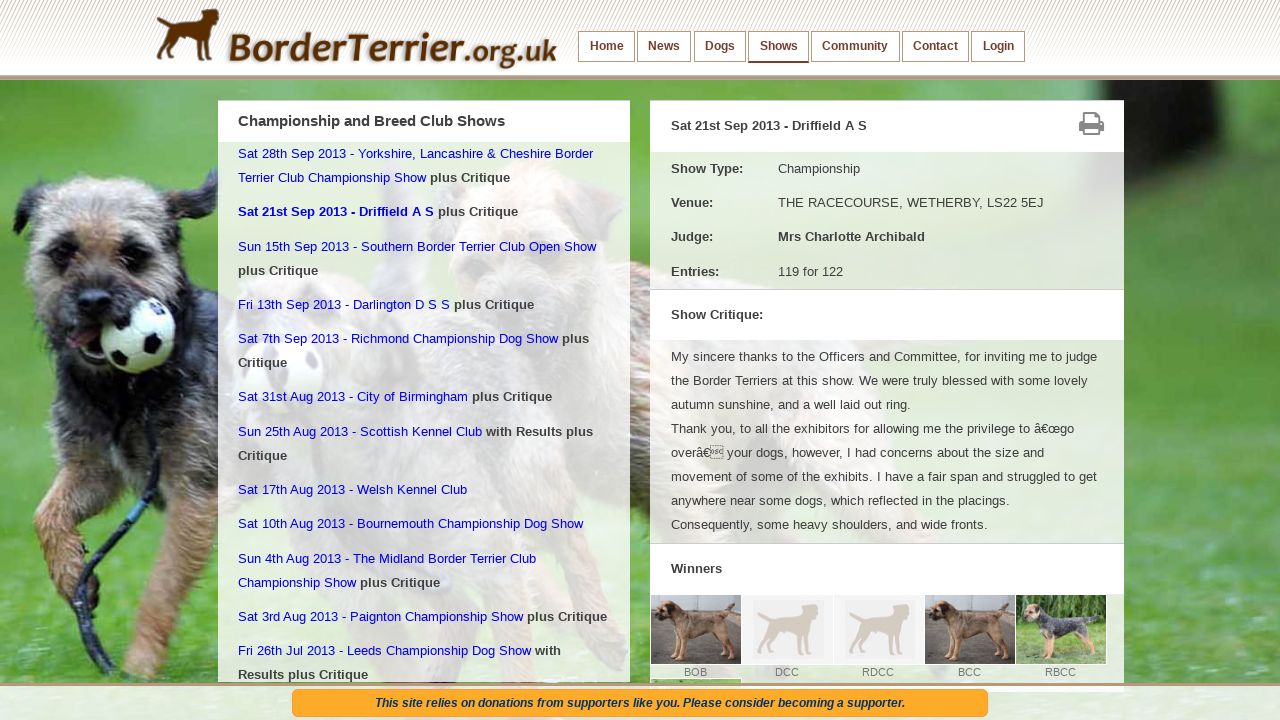

--- FILE ---
content_type: text/html; charset=UTF-8
request_url: https://borderterrier.org.uk/shows/cbshow/567?
body_size: 21984
content:
<!DOCTYPE html>
<html lang="en">
  <head>
    <meta charset="utf-8">
    <title>Border Terrier Shows - BorderTerrier.org.uk</title>
    <meta name="description" content="All the latest Border Terrier Championship competition results as well as details of future shows. Border Terrier Championship Show Calendar">
    <meta name="author" content="Novate Ltd for borderterrier.org.uk">

    <!-- Le HTML5 shim, for IE6-8 support of HTML elements -->
    <!--[if lt IE 9]>
      <script src="http://html5shim.googlecode.com/svn/trunk/html5.js"></script>
    <![endif]-->

    <!-- Le styles -->
    <link href="/public/css/bootstrap.css" rel="stylesheet" media="screen" >
    <link href="/public/css/bootstrap_overrides.css?v1.0.3" rel="stylesheet" media="screen" >
    <link href="/public/css/jquery-ui-1.8.17.custom.css" rel="stylesheet">  
    <link href="/public/css/twoutput.css?v1.0.3" rel="stylesheet">  
    <link href="/public/css/print.css?v1.0.1" rel="stylesheet" media="print" />
    <link type="text/css" rel="stylesheet" href="/public/css/jquery.qtip.css" />
    <!-- font awsome -->
    <link href="/public/css/font-awesome.css" rel="stylesheet">

    <!-- Le fav and touch icons -->
    <link rel="shortcut icon" href="/favicon.ico">
    <link rel="apple-touch-icon" href="/images/apple-touch-icon.png">
    <link rel="apple-touch-icon" sizes="72x72" href="/images/apple-touch-icon-72x72.png">
    <link rel="apple-touch-icon" sizes="114x114" href="/images/apple-touch-icon-114x114.png">
<!--    <script type="text/javascript" src="http://ajax.googleapis.com/ajax/libs/jquery/1.3.2/jquery.min.js"></script>-->

    <!-- -->
    <script src="//ajax.googleapis.com/ajax/libs/jquery/1.10.2/jquery.min.js"></script>
            <script type="text/javascript" src="/public/js/jquery-ui-1.9.2.custom.min.js"></script>
    <script type="text/javascript" src="/public/js/jquery.colorbox-min.js"></script>
    <link rel="stylesheet" type="text/css" href="/public/css/colorbox.css" media="screen" />
    <script type="text/javascript" src="/public/js/jquery.qtip.js"></script>
    <script type="text/javascript" src="/public/js/bootstrap-dropdown.js"></script>

    <script type="text/javascript" >
        $(document).ready(function() {
            $('.topbar').dropdown()
        });
    </script>
    <script type="text/javascript" src="/views/shows/effects.js"></script>
                  <script type="text/javascript" src="/public/js/bootstrap-modal.js"></script>    
      </head>

  <body class="shows cbshow">

     <!-- <div class="callToAction noprint" style="top: 0;position: absolute;right: 0px;z-index: 19999;">
      <a href="/supporter">
        <img src="/public/images/donationsbadge.png" />
      </a>
    </div> -->
    
    <div class="noprint" id="backdrop"><img src="/gallery/full/backdrop-shows.jpg" height="100%" alt="" /></div>

      <div class="topbar">
      <!--<div class="fill">-->
        <div class="container">
                    <a class="brand" href="#"><img src="/public/images/logo2.png" /></a>
               
          <ul class="nav">
            <li><a class="home" href="/home">Home</a></li>
            <li><a class="news" href="/news">News</a></li>
            <li><a class="dogs" href="/dogs">Dogs</a></li>
            <li class="dropdown"><a class="shows dropdown-toggle">Shows</a>
                <ul class="dropdown-menu">
                    <li><a class="cbshow" href="/shows/cbshow">Championship and Breed Club Shows</a></li>
                    <li><a class="owshow" href="/shows/owshow">Open, Breed Supported and Working Shows</a></li>
                    <li><a class="leagues" href="/leagues/">Championship Show League </a></li>
                    <li><a class="leagues" href="/leaguesb/">Breed Club Open/Limit Show League</a></li>
                    <li><a class="leagues" href="/leaguess/">Breed Club Supported League</a></li>
                </ul>
            
            </li>
            <li class="dropdown"><a class="community dropdown-toggle">Community</a>
              <ul class="dropdown-menu">
                <li><a class="extra" href="/extra_new">Shows Calendar</a></li>
                <li><a class="supporter" href="/supporter">Supporter</a></li>
                <li><a class="welfare" href="/welfare">Welfare</a></li>
                <li><a class="finding" href="/finding">Finding a Border Terrier</a></li>
                <li><a class="links" href="/links">Links</a></li>
                <li><a class="phototerms" href="/phototerms">T's &amp; C's for Photos</a></li>
              </ul></li>        
            <li><a class="contact" href="/contact">Contact</a></li>
            <li><a class="login" href="/login/from/shows">Login</a></li>
            
          </ul>
        </div>
      <!--</div>-->
    </div>

    <div class="container">
      <div class="row last">
        <div class="span7 offset1 noprint">
          <h1>Championship and Breed Club Shows</h1>
          <div class="span7 scroller" id="shows">
            <div class="group">
              <h2>Upcoming Shows</h2>
              
              <p><a href='/shows/cbshow/2890'>Sun 1st Feb 2026 - Midland Border Terrier Club Open Show</a></p><p><a href='/shows/cbshow/2894'>Sat 21st Feb 2026 - The Border Terrier Club Open Show - Closes online 01-02-2026</a></p><p><a href='/shows/cbshow/2901'>Sun 1st Mar 2026 - The Southern Border Terrier Club Open Show - Closes online 11-02-2026</a></p><p><a href='/shows/cbshow/2893'>Fri 6th Mar 2026 - Crufts - Closes online 26-01-2026</a></p><p><a href='/shows/cbshow/2922'>Sat 28th Mar 2026 - The Border Terrier Club Championship Show - Closes online 09-03-2026</a></p><p><a href='/shows/cbshow/2907'>Sat 4th Apr 2026 - National Terrier Club - Closes online 18-03-2026</a></p><p><a href='/shows/cbshow/2921'>Sat 18th Apr 2026 - East Anglia Border Terrier Club Championship Show - Closes online 06-04-2026</a></p><p><a href='/shows/cbshow/2910'>Fri 24th Apr 2026 - West of England Ladies Kennel Society - Closes online 17-03-2026</a></p><p><a href='/shows/cbshow/2879'>Fri 8th May 2026 - National Dog Show - Closes online 08-04-2026</a></p><p><a href='/shows/cbshow/2923'>Fri 8th May 2026 - The Midland Border Terrier Club Partnership Championship Show - Closes online 20-04-2026</a></p><p><a href='/shows/cbshow/2919'>Fri 15th May 2026 - Scottish Kennel Club 207th Championship Show - Closes online 07-04-2026</a></p><p><a href='/shows/cbshow/2920'>Fri 15th May 2026 - Scottish Kennel Club 208th Championship Show - Closes online 07-04-2026</a></p><p><a href='/shows/cbshow/2915'>Fri 5th Jun 2026 - Three Counties Agricultural Society - Closes online 21-04-2026</a></p><p><a href='/shows/cbshow/2908'>Sun 14th Jun 2026 - Border Union Agricultural Society - Closes online 11-05-2026</a></p><p><a href='/shows/cbshow/2895'>Sun 21st Jun 2026 - Blackpool &amp; District Canine Society - Closes online 12-05-2026</a></p>            </div>
            <div class="group">
              <h2>Previous Shows <span style="font-size:0.8em"> - click on a year to expand</span></h2>
              <div id="PreviousShows">
              <h3><a href=''>2026</a></h3>
<div><p><a  href='/shows/cbshow/2872?2601251530'>Sun 25th Jan 2026 - Scottish Border Terrier Club Limit Show</a> <strong>with Results </strong></p>
<p><a  href='/shows/cbshow/2903?2601250907'>Sat 24th Jan 2026 - The Yorkshire, Cheshire &amp; Lancashire Border Terrier Club Open Show</a> <strong>with Results </strong></p>
<p><a  href='/shows/cbshow/2847?2601151820'>Thu 15th Jan 2026 - Manchester Championship Show</a> <strong>with Results </strong></p>
</div><h3><a href=''>2025</a></h3>
<div><p><a  href='/shows/cbshow/2806?2601181536'>Sun 14th Dec 2025 - Ladies Kennel Association</a> <strong>with Results  plus Critique</strong></p>
<p><a  href='/shows/cbshow/2845?2511301456'>Sun 30th Nov 2025 - The Southern Border Terrier Club Open Show</a> <strong>with Results </strong></p>
<p><a  href='/shows/cbshow/2831?2511301757'>Sat 15th Nov 2025 - East Anglia Border Terrier Club Open Show</a> <strong>with Results  plus Critique</strong></p>
<p><a  href='/shows/cbshow/2832?2511082048'>Sat 8th Nov 2025 - Scottish Border Terrier Club Championship Show</a> <strong>with Results </strong></p>
<p><a  href='/shows/cbshow/2771?2510251619'>Sat 25th Oct 2025 - Midland Counties Canine Society</a> <strong>with Results </strong></p>
<p><a  href='/shows/cbshow/2811?2511281135'>Sat 18th Oct 2025 - The Border Terrier Club Open Show</a> <strong>with Results  plus Critique</strong></p>
<p><a  href='/shows/cbshow/2723?2510201652'>Thu 9th Oct 2025 - South Wales Kennel Association</a> <strong>with Results  plus Critique</strong></p>
<p><a  href='/shows/cbshow/2815?2601021101'>Sun 5th Oct 2025 - The Northern Border Terrier Club Open Show</a> <strong>with Results  plus Critique</strong></p>
<p><a  href='/shows/cbshow/2776?2511181704'>Sun 28th Sep 2025 - Yorkshire, Lancashire &amp; Cheshire Border Terrier Club Championship Show</a> <strong>with Results  plus Critique</strong></p>
<p><a  href='/shows/cbshow/2802?2510040651'>Sat 27th Sep 2025 - Belfast DSS Championship Show</a> <strong>with Results  plus Critique</strong></p>
<p><a  href='/shows/cbshow/2824?2509260958'>Sun 21st Sep 2025 - The Midland Border Terrier Club Open Show</a> <strong>with Results  plus Critique</strong></p>
<p><a  href='/shows/cbshow/2715?2511131624'>Sat 13th Sep 2025 - Darlington Championship Show</a> <strong>with Results  plus Critique</strong></p>
<p><a  href='/shows/cbshow/2714?2509071739'>Sun 7th Sep 2025 - Richmond Championship Show</a> <strong>with Results </strong></p>
<p><a  href='/shows/cbshow/2780?2509031311'>Sun 31st Aug 2025 - Joint Border Terrier Clubs Championship Show</a> <strong>with Results  plus Critique</strong></p>
<p><a  href='/shows/cbshow/2757?2509101041'>Sat 30th Aug 2025 - City of Birmingham Championship Show</a> <strong>with Results  plus Critique</strong></p>
<p><a  href='/shows/cbshow/2746?2509021116'>Mon 25th Aug 2025 - Driffield Championship Dog Show</a> <strong>with Results  plus Critique</strong></p>
<p><a  href='/shows/cbshow/2755?2509120657'>Mon 25th Aug 2025 - Driffield Championship Dog Show 49th</a> <strong>with Results  plus Critique</strong></p>
<p><a  href='/shows/cbshow/2758?2509030611'>Thu 14th Aug 2025 - The Welsh Kennel Club</a> <strong>with Results  plus Critique</strong></p>
<p><a  href='/shows/cbshow/2733?2509261433'>Sat 9th Aug 2025 - Bournemouth CS Championship Show</a> <strong>with Results  plus Critique</strong></p>
<p><a  href='/shows/cbshow/2775?2601211028'>Sun 3rd Aug 2025 - The Midland Border Terrier Club Championship Show</a> <strong>with Results  plus Critique</strong></p>
<p><a  href='/shows/cbshow/2756?2508191212'>Fri 1st Aug 2025 - Paignton Championship Show</a> <strong>with Results  plus Critique</strong></p>
<p><a  href='/shows/cbshow/2759?2508141237'>Thu 24th Jul 2025 - Leeds Championship Show</a> <strong>with Results  plus Critique</strong></p>
<p><a  href='/shows/cbshow/2745?2507201747'>Sat 12th Jul 2025 - The Northern Border Terrier Club Championship Show</a> <strong>with Results  plus Critique</strong></p>
<p><a  href='/shows/cbshow/2725?2512172015'>Sat 5th Jul 2025 - Boston &amp; District Canine Society Championship Show</a> <strong>with Results  plus Critique</strong></p>
<p><a  href='/shows/cbshow/2748?2507200930'>Sat 5th Jul 2025 - East Anglia Border Terrier Club Partnership Championship Show</a> <strong>with Results  plus Critique</strong></p>
<p><a  href='/shows/cbshow/2718?2510220658'>Fri 27th Jun 2025 - Southern Border Terrier Club Partnership Championship Show</a> <strong>with Results  plus Critique</strong></p>
<p><a  href='/shows/cbshow/2734?2509121016'>Fri 27th Jun 2025 - Windsor Championship Show</a> <strong>with Results  plus Critique</strong></p>
<p><a  href='/shows/cbshow/2675?2507161545'>Sun 22nd Jun 2025 - Blackpool &amp; District Canine Society</a> <strong>with Results  plus Critique</strong></p>
<p><a  href='/shows/cbshow/2693?2508110715'>Sat 14th Jun 2025 - Border Union</a> <strong>with Results  plus Critique</strong></p>
<p><a  href='/shows/cbshow/2732?2507061258'>Sat 7th Jun 2025 - Southern Border Terrier Club Championship Show</a> <strong>with Results  plus Critique</strong></p>
<p><a  href='/shows/cbshow/2689?2506131516'>Thu 5th Jun 2025 - Three Counties Agricultural Society</a> <strong>with Results  plus Critique</strong></p>
<p><a  href='/shows/cbshow/2742?2506161659'>Sun 1st Jun 2025 - Scottish Border Terrier Club Open Show</a> <strong>with Results  plus Critique</strong></p>
<p><a  href='/shows/cbshow/2720?2506091235'>Sat 31st May 2025 - Southern Counties Canine Association</a> <strong>with Results  plus Critique</strong></p>
<p><a  href='/shows/cbshow/2697?2507030925'>Sat 24th May 2025 - Bath Canine Society</a> <strong>with Results  plus Critique</strong></p>
<p><a  href='/shows/cbshow/2687?2507171025'>Sat 17th May 2025 - Scottish Kennel Club 205th Championship Show</a> <strong>with Results  plus Critique</strong></p>
<p><a  href='/shows/cbshow/2688?2507131442'>Sat 17th May 2025 - Scottish Kennel Club 206th Championship Show</a> <strong>with Results  plus Critique</strong></p>
<p><a  href='/shows/cbshow/2659?2510010724'>Thu 8th May 2025 - Birmingham National Dog Show</a> <strong>with Results  plus Critique</strong></p>
<p><a  href='/shows/cbshow/2704?2505271103'>Thu 8th May 2025 - The Midland Border Terrier Club Partnership Championship Show</a> <strong>with Results  plus Critique</strong></p>
<p><a  href='/shows/cbshow/2726?2508040809'>Sat 3rd May 2025 - Yorkshire, Lancashire &amp; Cheshire Border Terrier Club Open Show</a> <strong>with Results  plus Critique</strong></p>
<p><a  href='/shows/cbshow/2679?2505181832'>Fri 25th Apr 2025 - West of England Ladies Kennel Society</a> <strong>with Results  plus Critique</strong></p>
<p><a  href='/shows/cbshow/2700?2505021537'>Sat 12th Apr 2025 - The East Anglia Border Terrier Club Championship Show</a> <strong>with Results  plus Critique</strong></p>
<p><a  href='/shows/cbshow/2677?2504150800'>Sat 5th Apr 2025 - National Terrier Club</a> <strong>with Results  plus Critique</strong></p>
<p><a  href='/shows/cbshow/2705?2504190954'>Sat 29th Mar 2025 - The Border Terrier Club Championship Show</a> <strong>with Results  plus Critique</strong></p>
<p><a  href='/shows/cbshow/2692?2505060709'>Sun 23rd Mar 2025 - The Northern Border Terrier Club Open Show</a> <strong>with Results  plus Critique</strong></p>
<p><a  href='/shows/cbshow/2666?2504151232'>Thu 6th Mar 2025 - Crufts</a> <strong>with Results  plus Critique</strong></p>
<p><a  href='/shows/cbshow/2678?2503131543'>Sun 2nd Mar 2025 - Southern Border Terrier Club Open Show</a> <strong>with Results  plus Critique</strong></p>
<p><a  href='/shows/cbshow/2685?2503271107'>Sat 22nd Feb 2025 - The Border Terrier Club Open Show</a> <strong>with Results  plus Critique</strong></p>
<p><a  href='/shows/cbshow/2652?2503282020'>Sun 2nd Feb 2025 - The Midland Border Terrier Club Open Show</a> <strong>with Results  plus Critique</strong></p>
<p><a  href='/shows/cbshow/2662?2502051511'>Sun 26th Jan 2025 - Scottish Border Terrier Club Members Limited Show</a> <strong>with Results  plus Critique</strong></p>
<p><a  href='/shows/cbshow/2668?2502111845'>Sat 25th Jan 2025 - Yorkshire, Lancashire &amp; Cheshire Border Terrier Club Open Show</a> <strong>with Results  plus Critique</strong></p>
<p><a  href='/shows/cbshow/2611?2502191050'>Sun 19th Jan 2025 - Manchester Championship Show</a> <strong>with Results  plus Critique</strong></p>
</div><h3><a href=''>2024</a></h3>
<div><p><a  href='/shows/cbshow/2605?2501161150'>Thu 12th Dec 2024 - Ladies Kennel Association</a> <strong>with Results  plus Critique</strong></p>
<p><a  href='/shows/cbshow/2630?2501051634'>Sat 16th Nov 2024 - East Anglia Border Terrier Club Open Show</a> <strong>with Results  plus Critique</strong></p>
<p><a  href='/shows/cbshow/2619?2411181215'>Sat 9th Nov 2024 - The Scottish Border Terrier Club Championship Show</a> <strong>with Results  plus Critique</strong></p>
<p><a  href='/shows/cbshow/2570?2410251707'>Fri 25th Oct 2024 - Midland Counties Canine Society</a> <strong>with Results </strong></p>
<p><a  href='/shows/cbshow/2612?2501010835'>Sun 20th Oct 2024 - The Midland Border Terrier Club Open Show</a> <strong>with Results  plus Critique</strong></p>
<p><a  href='/shows/cbshow/2590?2410301706'>Sat 19th Oct 2024 - The Border Terrier Club Open Show</a> <strong>with Results  plus Critique</strong></p>
<p><a  href='/shows/cbshow/2539?2411250716'>Sun 13th Oct 2024 - South Wales Kennel Association</a> <strong>with Results  plus Critique</strong></p>
<p><a  href='/shows/cbshow/2609?2410241153'>Sat 12th Oct 2024 - The Northern Border Terrier Club Open Show</a> <strong>with Results  plus Critique</strong></p>
<p><a  href='/shows/cbshow/2599?2411241543'>Sat 28th Sep 2024 - The Yorkshire, Lancashire &amp; Cheshire Border Terrier Club Championship Show</a> <strong>with Results  plus Critique</strong></p>
<p><a  href='/shows/cbshow/2592?2411141316'>Sun 15th Sep 2024 - The Southern Border Terrier Club Open Show</a> <strong>with Results  plus Critique</strong></p>
<p><a  href='/shows/cbshow/2542?2412271341'>Fri 13th Sep 2024 - Darlington Championship Show</a> <strong>with Results  plus Critique</strong></p>
<p><a  href='/shows/cbshow/2598?2411181626'>Sat 7th Sep 2024 - Richmond Championship Show</a> <strong>with Results  plus Critique</strong></p>
<p><a  href='/shows/cbshow/2545?2409040658'>Sat 31st Aug 2024 - Joint Border Terrier Club&#039;s Championship Show</a> <strong>with Results  plus Critique</strong></p>
<p><a  href='/shows/cbshow/2566?2409081633'>Sat 31st Aug 2024 - City of Birmingham Championship Show</a> <strong>with Results  plus Critique</strong></p>
<p><a  href='/shows/cbshow/2544?'>Sun 25th Aug 2024 - Driffield Championship Show Cancelled</a> <strong></strong></p>
<p><a  href='/shows/cbshow/2568?2408271442'>Fri 16th Aug 2024 - Welsh Kennel Club Championship Show</a> <strong>with Results  plus Critique</strong></p>
<p><a  href='/shows/cbshow/2543?2409031420'>Mon 12th Aug 2024 - Bournemouth Championship Show</a> <strong>with Results  plus Critique</strong></p>
<p><a  href='/shows/cbshow/2579?2408251338'>Sun 4th Aug 2024 - The Midland Border Terrier Club 40th Anniversary Championship Show</a> <strong>with Results  plus Critique</strong></p>
<p><a  href='/shows/cbshow/2541?2408271610'>Fri 2nd Aug 2024 - Paignton Championship Show</a> <strong>with Results  plus Critique</strong></p>
<p><a  href='/shows/cbshow/2540?2407310645'>Sun 28th Jul 2024 - Leeds Championship Show</a> <strong>with Results  plus Critique</strong></p>
<p><a  href='/shows/cbshow/2555?2407141428'>Sat 13th Jul 2024 - The Northern Border Terrier Club Championship Show</a> <strong>with Results  plus Critique</strong></p>
<p><a  href='/shows/cbshow/2513?2408271655'>Fri 5th Jul 2024 - Boston &amp; District Canine Society</a> <strong>with Results  plus Critique</strong></p>
<p><a  href='/shows/cbshow/2553?2407231145'>Fri 5th Jul 2024 - The East Anglia Border Terrier Club Championship Show</a> <strong>with Results  plus Critique</strong></p>
<p><a  href='/shows/cbshow/2533?2407081713'>Sat 29th Jun 2024 - Windsor Championship Dog Show</a> <strong>with Results  plus Critique</strong></p>
<p><a  href='/shows/cbshow/2537?2407191144'>Sat 29th Jun 2024 - The Southern Border Terrier Club Championship Show</a> <strong>with Results  plus Critique</strong></p>
<p><a  href='/shows/cbshow/2470?2407231747'>Sun 23rd Jun 2024 - Blackpool &amp; District Canine Society</a> <strong>with Results  plus Critique</strong></p>
<p><a  href='/shows/cbshow/2490?2409081800'>Sun 16th Jun 2024 - Border Union Agricultural Society</a> <strong>with Results  plus Critique</strong></p>
<p><a  href='/shows/cbshow/2525?2406221808'>Sun 9th Jun 2024 - The Southern Border Terrier Club Championship Show</a> <strong>with Results  plus Critique</strong></p>
<p><a  href='/shows/cbshow/2488?2407091927'>Sat 8th Jun 2024 - Three Counties Agricultural Society</a> <strong>with Results  plus Critique</strong></p>
<p><a  href='/shows/cbshow/2526?2407070634'>Sun 2nd Jun 2024 - The Scottish Border Terrier Club Open Show</a> <strong>with Results  plus Critique</strong></p>
<p><a  href='/shows/cbshow/2496?2407090940'>Sat 1st Jun 2024 - Southern Counties Canine Association</a> <strong>with Results  plus Critique</strong></p>
<p><a  href='/shows/cbshow/2464?2406131254'>Sun 26th May 2024 - Bath Canine Society</a> <strong>with Results  plus Critique</strong></p>
<p><a  href='/shows/cbshow/2478?2405311604'>Thu 16th May 2024 - Scottish Kennel Club (May)</a> <strong>with Results  plus Critique</strong></p>
<p><a  href='/shows/cbshow/2479?2407091945'>Thu 16th May 2024 - Scottish Kennel Club (Ocober)</a> <strong>with Results  plus Critique</strong></p>
<p><a  href='/shows/cbshow/2441?2412011851'>Sun 12th May 2024 - National Dog Show</a> <strong>with Results  plus Critique</strong></p>
<p><a  href='/shows/cbshow/2512?2502061501'>Sun 12th May 2024 - The Midland Border Terrier Club Championship Show</a> <strong>with Results  plus Critique</strong></p>
<p><a  href='/shows/cbshow/2521?2406041350'>Sat 4th May 2024 - Yorkshire, Lancashire &amp; Cheshire Border Terrier Club Open Show</a> <strong>with Results  plus Critique</strong></p>
<p><a  href='/shows/cbshow/2484?2406091124'>Fri 26th Apr 2024 - West of England Ladies Kennel Society</a> <strong>with Results  plus Critique</strong></p>
<p><a  href='/shows/cbshow/2481?2404281748'>Sat 20th Apr 2024 - East Anglia Border Terrier Club Championship Show</a> <strong>with Results  plus Critique</strong></p>
<p><a  href='/shows/cbshow/2493?2405131015'>Sat 13th Apr 2024 - The Northern Border Terrier Club Open Show</a> <strong>with Results  plus Critique</strong></p>
<p><a  href='/shows/cbshow/2455?2404250704'>Sat 6th Apr 2024 - National Terrier Club</a> <strong>with Results  plus Critique</strong></p>
<p><a  href='/shows/cbshow/2494?2404060726'>Sat 30th Mar 2024 - The Border Terrier Club Championship Show</a> <strong>with Results  plus Critique</strong></p>
<p><a  href='/shows/cbshow/2447?2409091400'>Sun 10th Mar 2024 - Crufts</a> <strong>with Results  plus Critique</strong></p>
<p><a  href='/shows/cbshow/2466?2403250909'>Sun 3rd Mar 2024 - The Southern Border Terrier Club Open Show</a> <strong>with Results  plus Critique</strong></p>
<p><a  href='/shows/cbshow/2446?2404071906'>Sat 24th Feb 2024 - The Border Terrier Club Open Show</a> <strong>with Results  plus Critique</strong></p>
<p><a  href='/shows/cbshow/2448?2402260907'>Sun 4th Feb 2024 - The Midland Border Terrier Club Open Show</a> <strong>with Results  plus Critique</strong></p>
<p><a  href='/shows/cbshow/2444?2401301536'>Sun 28th Jan 2024 - The Scottish Border Terrier Club Members Limited Show</a> <strong>with Results  plus Critique</strong></p>
<p><a  href='/shows/cbshow/2458?2402190846'>Sat 27th Jan 2024 - Yorkshire, Lancashire &amp; Cheshire Border Terrier Club Open Show</a> <strong>with Results  plus Critique</strong></p>
<p><a  href='/shows/cbshow/2432?2402191541'>Sat 20th Jan 2024 - Manchester Championship Show</a> <strong>with Results  plus Critique</strong></p>
</div><h3><a href=''>2023</a></h3>
<div><p><a  href='/shows/cbshow/2382?2401181617'>Fri 8th Dec 2023 - Ladies Kennel Association</a> <strong>with Results  plus Critique</strong></p>
<p><a  href='/shows/cbshow/2385?2401080818'>Sat 18th Nov 2023 - East Anglia Border Terrier Club Open Show</a> <strong>with Results  plus Critique</strong></p>
<p><a  href='/shows/cbshow/2397?2311191257'>Sat 11th Nov 2023 - The Scottish Border Terrier Club Championship Show</a> <strong>with Results  plus Critique</strong></p>
<p><a  href='/shows/cbshow/2361?2311240737'>Thu 26th Oct 2023 - Midland Counties Championship Show</a> <strong>with Results  plus Critique</strong></p>
<p><a  href='/shows/cbshow/2384?2311191248'>Sat 14th Oct 2023 - The Border Terrier Club Open Show</a> <strong>with Results  plus Critique</strong></p>
<p><a  href='/shows/cbshow/2332?2311110752'>Fri 13th Oct 2023 - South Wales Kennel Association</a> <strong>with Results  plus Critique</strong></p>
<p><a  href='/shows/cbshow/2387?2310151942'>Sat 7th Oct 2023 - The Northern Border Terrier Club Open Show</a> <strong>with Results  plus Critique</strong></p>
<p><a  href='/shows/cbshow/2375?2311021852'>Sun 1st Oct 2023 - The Scottish Kennel Club</a> <strong>with Results  plus Critique</strong></p>
<p><a  href='/shows/cbshow/2376?2311130813'>Sat 30th Sep 2023 - Yorkshire, Lancashire &amp; Cheshire Border Terrier Club Championship Show</a> <strong>with Results  plus Critique</strong></p>
<p><a  href='/shows/cbshow/2355?2309241511'>Sun 17th Sep 2023 - Darlington Championship Show</a> <strong>with Results  plus Critique</strong></p>
<p><a  href='/shows/cbshow/2364?2310161933'>Sat 16th Sep 2023 - The Southern Border Terrier Club Open Show</a> <strong>with Results  plus Critique</strong></p>
<p><a  href='/shows/cbshow/2365?2309131850'>Fri 8th Sep 2023 - Richmond Championship Show</a> <strong>with Results  plus Critique</strong></p>
<p><a  href='/shows/cbshow/2353?2309061754'>Sat 2nd Sep 2023 - City of Birmingham Championship Show</a> <strong>with Results  plus Critique</strong></p>
<p><a  href='/shows/cbshow/2354?2312030757'>Sat 26th Aug 2023 - Driffield Championship Show</a> <strong>with Results  plus Critique</strong></p>
<p><a  href='/shows/cbshow/2333?2308251919'>Sat 19th Aug 2023 - The Welsh Kennel Club Championship Show</a> <strong>with Results  plus Critique</strong></p>
<p><a  href='/shows/cbshow/2297?2312171609'>Sun 13th Aug 2023 - Bournemouth Championship Show</a> <strong>with Results  plus Critique</strong></p>
<p><a  href='/shows/cbshow/2331?2309291933'>Sun 6th Aug 2023 - The Midland Border Terrier Club Championship Show</a> <strong>with Results  plus Critique</strong></p>
<p><a  href='/shows/cbshow/2320?2308071609'>Sat 5th Aug 2023 - Paignton Championship Show</a> <strong>with Results  plus Critique</strong></p>
<p><a  href='/shows/cbshow/2319?2308061441'>Sat 29th Jul 2023 - Leeds Championship Show</a> <strong>with Results  plus Critique</strong></p>
<p><a  href='/shows/cbshow/2329?2307311758'>Sat 15th Jul 2023 - The Northern Border Terrier Club Championship Show</a> <strong>with Results  plus Critique</strong></p>
<p><a  href='/shows/cbshow/2298?2307211116'>Thu 6th Jul 2023 - East of England Agricultural Society</a> <strong>with Results  plus Critique</strong></p>
<p><a  href='/shows/cbshow/2318?2307231314'>Thu 29th Jun 2023 - Windsor Championship Dog Show</a> <strong>with Results  plus Critique</strong></p>
<p><a  href='/shows/cbshow/2291?2307021544'>Sun 25th Jun 2023 - Blackpool &amp; District Canine Society</a> <strong>with Results  plus Critique</strong></p>
<p><a  href='/shows/cbshow/2286?2307021429'>Sat 17th Jun 2023 - Border Union Agricultural Society</a> <strong>with Results  plus Critique</strong></p>
<p><a  href='/shows/cbshow/2321?2307170823'>Sat 10th Jun 2023 - The Southern Border Terrier Club Championship Show</a> <strong>with Results  plus Critique</strong></p>
<p><a  href='/shows/cbshow/2307?2307051204'>Fri 9th Jun 2023 - Three Counties Championship Dog Show</a> <strong>with Results  plus Critique</strong></p>
<p><a  href='/shows/cbshow/2311?2306270819'>Sun 4th Jun 2023 - The Scottish Border Terrier Club Open Show</a> <strong>with Results  plus Critique</strong></p>
<p><a  href='/shows/cbshow/2285?2309091111'>Fri 2nd Jun 2023 - Southern Counties Canine Association</a> <strong>with Results  plus Critique</strong></p>
<p><a  href='/shows/cbshow/2275?2306251005'>Mon 29th May 2023 - Bath Canine Society</a> <strong>with Results  plus Critique</strong></p>
<p><a  href='/shows/cbshow/2296?2308151728'>Sun 21st May 2023 - The Scottish Kennel Club  (May) Championship Show</a> <strong>with Results  plus Critique</strong></p>
<p><a  href='/shows/cbshow/2287?2305231024'>Sat 6th May 2023 - National Dog Show</a> <strong>with Results  plus Critique</strong></p>
<p><a  href='/shows/cbshow/2310?2305121242'>Sat 6th May 2023 - The Midland Border Terrier Club Open Show</a> <strong>with Results  plus Critique</strong></p>
<p><a  href='/shows/cbshow/2294?2305190929'>Sun 30th Apr 2023 - Joint Border Terrier Clubs&#039; Championship Show</a> <strong>with Results  plus Critique</strong></p>
<p><a  href='/shows/cbshow/2274?2305240716'>Thu 27th Apr 2023 - West of England Ladies Kennel Society</a> <strong>with Results  plus Critique</strong></p>
<p><a  href='/shows/cbshow/2295?2306081924'>Sat 22nd Apr 2023 - Yorkshire, Lancashire &amp; Cheshire Border Terrier Club Open Show</a> <strong>with Results  plus Critique</strong></p>
<p><a  href='/shows/cbshow/2278?2305220721'>Sun 16th Apr 2023 - East Anglia Border Terrier Club Championship Show</a> <strong>with Results  plus Critique</strong></p>
<p><a  href='/shows/cbshow/2282?2304130945'>Sat 8th Apr 2023 - The Northern Border Terrier Club Open Show</a> <strong>with Results  plus Critique</strong></p>
<p><a  href='/shows/cbshow/2276?2305041612'>Sat 1st Apr 2023 - National Terrier Club</a> <strong>with Results  plus Critique</strong></p>
<p><a  href='/shows/cbshow/2265?2304151644'>Sat 25th Mar 2023 - The Border Terrier Club Championship Show</a> <strong>with Results  plus Critique</strong></p>
<p><a  href='/shows/cbshow/2253?2303231106'>Sat 11th Mar 2023 - Crufts</a> <strong>with Results  plus Critique</strong></p>
<p><a  href='/shows/cbshow/2260?2303071351'>Sun 5th Mar 2023 - The Southern Border Terrier Open Show</a> <strong>with Results  plus Critique</strong></p>
<p><a  href='/shows/cbshow/2261?2303132135'>Sat 25th Feb 2023 - The Border Terrier Club Open Show</a> <strong>with Results  plus Critique</strong></p>
<p><a  href='/shows/cbshow/2259?2312291044'>Sun 5th Feb 2023 - The Midland Border Terrier Club Open Show</a> <strong>with Results  plus Critique</strong></p>
<p><a  href='/shows/cbshow/2246?2401181254'>Sun 29th Jan 2023 - The Scottish Border Terrier Club Members Limited Show</a> <strong>with Results  plus Critique</strong></p>
<p><a  href='/shows/cbshow/2252?2302021144'>Sat 28th Jan 2023 - Yorkshire, Lancashire &amp; Cheshire Border Terrier Club Open Show</a> <strong>with Results  plus Critique</strong></p>
<p><a  href='/shows/cbshow/2236?2301301610'>Fri 20th Jan 2023 - Manchester Championship Show</a> <strong>with Results  plus Critique</strong></p>
<p><a  href='/shows/cbshow/2235?2301201406'>Sun 8th Jan 2023 - Boston &amp; District Canine Society</a> <strong>with Results  plus Critique</strong></p>
</div><h3><a href=''>2022</a></h3>
<div><p><a  href='/shows/cbshow/2209?2301101656'>Sun 11th Dec 2022 - Ladies Kennel Association</a> <strong>with Results  plus Critique</strong></p>
<p><a  href='/shows/cbshow/2195?2211290828'>Sat 12th Nov 2022 - The Scottish Border Terrier Club Championship Show</a> <strong>with Results  plus Critique</strong></p>
<p><a  href='/shows/cbshow/2196?2211270823'>Sat 5th Nov 2022 - The East Anglia Border Terrier Club Open Show</a> <strong>with Results  plus Critique</strong></p>
<p><a  href='/shows/cbshow/2175?2211080934'>Sun 30th Oct 2022 - Midland Counties Canine Society</a> <strong>with Results  plus Critique</strong></p>
<p><a  href='/shows/cbshow/2211?2211291932'>Sat 15th Oct 2022 - The Border Terrier Club Open Show</a> <strong>with Results  plus Critique</strong></p>
<p><a  href='/shows/cbshow/2210?2211241120'>Sat 8th Oct 2022 - The Northern Border Terrier Club Open Show</a> <strong>with Results  plus Critique</strong></p>
<p><a  href='/shows/cbshow/2174?2211111339'>Thu 6th Oct 2022 - South Wales Kennel Association</a> <strong>with Results  plus Critique</strong></p>
<p><a  href='/shows/cbshow/2173?2211110924'>Sat 1st Oct 2022 - The Scottish Kennel Club (October Show)</a> <strong>with Results  plus Critique</strong></p>
<p><a  href='/shows/cbshow/2182?2210231749'>Sat 24th Sep 2022 - Yorkshire,  Lancashire and Cheshire Border Terrier Club Championship Show</a> <strong>with Results  plus Critique</strong></p>
<p><a  href='/shows/cbshow/2194?'>Sun 18th Sep 2022 - The Southern Border Terrier Open Show Cancelled</a> <strong></strong></p>
<p><a  href='/shows/cbshow/2153?2210241317'>Sat 17th Sep 2022 - Darlington Championship Dog Show</a> <strong>with Results  plus Critique</strong></p>
<p><a  href='/shows/cbshow/2172?2302231112'>Sun 11th Sep 2022 - Richmond Championship  Dog Show</a> <strong>with Results  plus Critique</strong></p>
<p><a  href='/shows/cbshow/2176?2209280721'>Sat 3rd Sep 2022 - City of Birmingham Championship Show</a> <strong>with Results  plus Critique</strong></p>
<p><a  href='/shows/cbshow/2152?2210061725'>Fri 26th Aug 2022 - Driffield Championship Dog Show</a> <strong>with Results  plus Critique</strong></p>
<p><a  href='/shows/cbshow/2150?2209201938'>Sun 21st Aug 2022 - Welsh Kennel Club</a> <strong>with Results  plus Critique</strong></p>
<p><a  href='/shows/cbshow/2132?2211202016'>Sat 13th Aug 2022 - Bournemouth Championship Show</a> <strong>with Results  plus Critique</strong></p>
<p><a  href='/shows/cbshow/2158?2209071339'>Sun 7th Aug 2022 - The Midland Border Terrier Club Championship Show</a> <strong>with Results  plus Critique</strong></p>
<p><a  href='/shows/cbshow/2131?2208230816'>Sat 6th Aug 2022 - Paignton Championship Show</a> <strong>with Results  plus Critique</strong></p>
<p><a  href='/shows/cbshow/2151?2208311057'>Fri 22nd Jul 2022 - Leeds Championship Dog Show</a> <strong>with Results  plus Critique</strong></p>
<p><a  href='/shows/cbshow/2137?2208121336'>Sat 16th Jul 2022 - The Northern Border Terrier Club 50th Championship Show</a> <strong>with Results  plus Critique</strong></p>
<p><a  href='/shows/cbshow/2112?2209211806'>Sat 9th Jul 2022 - East of England</a> <strong>with Results  plus Critique</strong></p>
<p><a  href='/shows/cbshow/2115?2207251133'>Fri 1st Jul 2022 - Windsor Championship Dog Show</a> <strong>with Results  plus Critique</strong></p>
<p><a  href='/shows/cbshow/2081?2207230651'>Sun 26th Jun 2022 - Blackpool &amp; District Canine Society</a> <strong>with Results  plus Critique</strong></p>
<p><a  href='/shows/cbshow/2091?2208161519'>Sun 19th Jun 2022 - Border Union Championship Show</a> <strong>with Results  plus Critique</strong></p>
<p><a  href='/shows/cbshow/2100?2206151454'>Thu 9th Jun 2022 - Three Counties Championship Show</a> <strong>with Results  plus Critique</strong></p>
<p><a  href='/shows/cbshow/2124?2206111245'>Sun 5th Jun 2022 - The Scottish Border Terrier Club Open Show</a> <strong>with Results  plus Critique</strong></p>
<p><a  href='/shows/cbshow/2121?2207231322'>Sat 4th Jun 2022 - The Southern Border Terrier Club Championship Show</a> <strong>with Results  plus Critique</strong></p>
<p><a  href='/shows/cbshow/2099?2206171745'>Fri 3rd Jun 2022 - Southern Counties Canine Association</a> <strong>with Results  plus Critique</strong></p>
<p><a  href='/shows/cbshow/2082?2206050824'>Fri 27th May 2022 - Bath CS Championship Show</a> <strong>with Results  plus Critique</strong></p>
<p><a  href='/shows/cbshow/2094?2206141043'>Sat 21st May 2022 - The Scottish Kennel Club Championship Show</a> <strong>with Results  plus Critique</strong></p>
<p><a  href='/shows/cbshow/2070?2206191853'>Fri 6th May 2022 - National Dog Show</a> <strong>with Results  plus Critique</strong></p>
<p><a  href='/shows/cbshow/2087?2205161024'>Fri 6th May 2022 - The Midland Border Terrier Club Open Show</a> <strong>with Results  plus Critique</strong></p>
<p><a  href='/shows/cbshow/2080?2206151422'>Sat 30th Apr 2022 - Joint Border Terrier Clubs&#039; Championship Show</a> <strong>with Results  plus Critique</strong></p>
<p><a  href='/shows/cbshow/2073?2205120732'>Mon 25th Apr 2022 - WELKS</a> <strong>with Results  plus Critique</strong></p>
<p><a  href='/shows/cbshow/2067?2205041922'>Mon 18th Apr 2022 - The East Anglia Border Terrier Club Championship Show</a> <strong>with Results  plus Critique</strong></p>
<p><a  href='/shows/cbshow/2105?2204221608'>Sat 16th Apr 2022 - Yorkshire,  Lancashire and Cheshire Border Terrier Club Open Show</a> <strong>with Results  plus Critique</strong></p>
<p><a  href='/shows/cbshow/2093?2204151814'>Sat 9th Apr 2022 - The Northern Border Terrier Club Open Show</a> <strong>with Results  plus Critique</strong></p>
<p><a  href='/shows/cbshow/2069?2206031808'>Sat 2nd Apr 2022 - National Terrier</a> <strong>with Results  plus Critique</strong></p>
<p><a  href='/shows/cbshow/2092?2204081425'>Sat 26th Mar 2022 - The Border Terrier Club Championship Show</a> <strong>with Results  plus Critique</strong></p>
<p><a  href='/shows/cbshow/2062?2203300935'>Fri 11th Mar 2022 - Crufts</a> <strong>with Results  plus Critique</strong></p>
<p><a  href='/shows/cbshow/2066?2203281303'>Sun 6th Mar 2022 - The Southern Border Terrier Club Limited Show</a> <strong>with Results  plus Critique</strong></p>
<p><a  href='/shows/cbshow/2068?2203131800'>Sat 26th Feb 2022 - The Border Terrier Club Open Show</a> <strong>with Results  plus Critique</strong></p>
<p><a  href='/shows/cbshow/2079?2202121717'>Sun 6th Feb 2022 - The Midland Border Terrier Club Open Show</a> <strong>with Results  plus Critique</strong></p>
<p><a  href='/shows/cbshow/2061?2202011656'>Sun 30th Jan 2022 - The Scottish Border Terrier Club Members Limited Show</a> <strong>with Results  plus Critique</strong></p>
<p><a  href='/shows/cbshow/2059?2203241317'>Sat 29th Jan 2022 - The Yorkshire, Lancashire &amp; Cheshire Border Terrier Club Open Show</a> <strong>with Results  plus Critique</strong></p>
<p><a  href='/shows/cbshow/2039?2202180941'>Thu 20th Jan 2022 - Manchester Championship Show</a> <strong>with Results  plus Critique</strong></p>
<p><a  href='/shows/cbshow/2046?2201091803'>Sun 9th Jan 2022 - Boston &amp; District Canine Society Championship Show</a> <strong>with Results </strong></p>
</div><h3><a href=''>2021</a></h3>
<div><p><a  href='/shows/cbshow/2044?2205221421'>Sat 11th Dec 2021 - Ladies Kennel Association</a> <strong>with Results  plus Critique</strong></p>
<p><a  href='/shows/cbshow/2037?2201031717'>Sat 13th Nov 2021 - The Scottish Border Terrier Club Championship Show</a> <strong>with Results  plus Critique</strong></p>
<p><a  href='/shows/cbshow/2043?2111201339'>Sat 13th Nov 2021 - The East Anglia Border Terrier Club Open Show</a> <strong>with Results  plus Critique</strong></p>
<p><a  href='/shows/cbshow/2042?2112161121'>Sun 7th Nov 2021 - The Midland Border Terrier Club Open Show</a> <strong>with Results  plus Critique</strong></p>
<p><a  href='/shows/cbshow/1991?2110241802'>Sun 17th Oct 2021 - The Border Terrier Club Championship Show</a> <strong>with Results  plus Critique</strong></p>
<p><a  href='/shows/cbshow/1997?2201031713'>Sat 9th Oct 2021 - The Northern Border Terrier Club Championship Show</a> <strong>with Results  plus Critique</strong></p>
<p><a  href='/shows/cbshow/2021?2112121215'>Mon 4th Oct 2021 - Border Union Championship Show</a> <strong>with Results  plus Critique</strong></p>
<p><a  href='/shows/cbshow/2023?2111101545'>Fri 1st Oct 2021 - The Scottish Kennel Club  (May) Championship Show</a> <strong>with Results  plus Critique</strong></p>
<p><a  href='/shows/cbshow/2024?2112120934'>Fri 1st Oct 2021 - The Scottish Kennel Club (October) Championship Show</a> <strong>with Results  plus Critique</strong></p>
<p><a  href='/shows/cbshow/2010?2110201002'>Sun 26th Sep 2021 - The Yorkshire, Lancashire and Cheshire Border Terrier Club Championship Show</a> <strong>with Results  plus Critique</strong></p>
<p><a  href='/shows/cbshow/1996?2201290800'>Fri 24th Sep 2021 - The Midland Border Terrier Club 2020 Championship Show</a> <strong>with Results  plus Critique</strong></p>
<p><a  href='/shows/cbshow/2004?2112120934'>Fri 24th Sep 2021 - National Dog Show</a> <strong>with Results  plus Critique</strong></p>
<p><a  href='/shows/cbshow/2009?2201031850'>Sat 18th Sep 2021 - The Southern Border Terrier Club Championship Show</a> <strong>with Results  plus Critique</strong></p>
<p><a  href='/shows/cbshow/2022?2111061019'>Fri 17th Sep 2021 - Darlington Championship Show</a> <strong>with Results  plus Critique</strong></p>
<p><a  href='/shows/cbshow/2020?2109251213'>Sat 11th Sep 2021 - Richmond Championship Show</a> <strong>with Results  plus Critique</strong></p>
<p><a  href='/shows/cbshow/2005?2110231613'>Sun 29th Aug 2021 - The East Anglia Border Terrier Club Championship Show</a> <strong>with Results  plus Critique</strong></p>
<p><a  href='/shows/cbshow/2017?2108301534'>Sat 28th Aug 2021 - Driffield Championship Dog Show</a> <strong>with Results  plus Critique</strong></p>
<p><a  href='/shows/cbshow/2012?2108282043'>Sun 22nd Aug 2021 - Blackpool &amp; District Canine Society</a> <strong>with Results  plus Critique</strong></p>
<p><a  href='/shows/cbshow/1998?2108271725'>Mon 16th Aug 2021 - Bournemouth Championship Show</a> <strong>with Results  plus Critique</strong></p>
<p><a  href='/shows/cbshow/2015?2108092052'>Sat 7th Aug 2021 - Paignton Championship Show</a> <strong>with Results  plus Critique</strong></p>
<p><a  href='/shows/cbshow/2003?2112151516'>Sun 1st Aug 2021 - The Midland Border Terrier Club Championship Show</a> <strong>with Results  plus Critique</strong></p>
<p><a  href='/shows/cbshow/2011?2108231617'>Sun 25th Jul 2021 - Leeds Championship Show</a> <strong>with Results  plus Critique</strong></p>
<p><a  href='/shows/cbshow/1993?2109111311'>Sat 17th Jul 2021 - The Northern Border Terrier Club Open Show</a> <strong>with Results  plus Critique</strong></p>
<p><a  href='/shows/cbshow/2002?2108061441'>Thu 8th Jul 2021 - East of England Championship Show</a> <strong>with Results  plus Critique</strong></p>
<p><a  href='/shows/cbshow/1999?2108110741'>Sun 27th Jun 2021 - Southern Counties Canine Association</a> <strong>with Results  plus Critique</strong></p>
<p><a  href='/shows/cbshow/1994?'>Sat 17th Apr 2021 - The Yorks, Lancs and Cheshire Border Terrier Club Open Show - Cancelled</a> <strong></strong></p>
<p><a  href='/shows/cbshow/1995?'>Sat 3rd Apr 2021 - National Terrier - Cancelled</a> <strong></strong></p>
<p><a  href='/shows/cbshow/1990?'>Sun 21st Feb 2021 - Southern Border Terrier Club Limited Show - Cancelled</a> <strong></strong></p>
<p><a  href='/shows/cbshow/1989?'>Sun 7th Feb 2021 - The Midland Border Terrier Club Open Show - Cancelled</a> <strong></strong></p>
<p><a  href='/shows/cbshow/1988?'>Sun 31st Jan 2021 - Scottish Border Terrier Club Limited Show - Cancelled</a> <strong></strong></p>
<p><a  href='/shows/cbshow/1987?'>Sat 23rd Jan 2021 - Yorkshire,  Lancashire and Cheshire Border Terrier Club Open Show  - Cancelled</a> <strong></strong></p>
<p><a  href='/shows/cbshow/1986?'>Sun 17th Jan 2021 - Manchester Championship Show - Cancelled</a> <strong></strong></p>
<p><a  href='/shows/cbshow/1985?'>Sun 10th Jan 2021 - Boston Championship Show - Cancelled</a> <strong></strong></p>
</div><h3><a href=''>2020</a></h3>
<div><p><a  href='/shows/cbshow/1983?'>Sun 13th Dec 2020 - Ladies Kennel Association - Cancelled</a> <strong></strong></p>
<p><a  href='/shows/cbshow/1961?'>Sun 29th Nov 2020 - Southern Border Terrier Club Championship Show - Cancelled</a> <strong></strong></p>
<p><a  href='/shows/cbshow/1922?'>Sat 28th Nov 2020 - The Scottish Kennel Club - Cancelled</a> <strong></strong></p>
<p><a  href='/shows/cbshow/1984?'>Sat 14th Nov 2020 - Scottish Border Terrier Club Championship Show - Cancelled</a> <strong></strong></p>
<p><a  href='/shows/cbshow/1910?'>Sat 7th Nov 2020 - East Anglia Border Terrier Club Championship Show - Cancelled</a> <strong></strong></p>
<p><a  href='/shows/cbshow/1982?'>Sun 1st Nov 2020 - The Midland Border Terrier Club Open Show - Cancelled</a> <strong></strong></p>
<p><a  href='/shows/cbshow/1969?'>Sat 31st Oct 2020 - The Northern Border Terrier Club Championship Show - Cancelled</a> <strong></strong></p>
<p><a  href='/shows/cbshow/1978?'>Fri 23rd Oct 2020 - Midland Counties - Cancelled</a> <strong></strong></p>
<p><a  href='/shows/cbshow/1979?'>Sat 17th Oct 2020 - The Border Terrier Club Open Show - Cancelled</a> <strong></strong></p>
<p><a  href='/shows/cbshow/1965?'>Sun 11th Oct 2020 - South Wales Kennel Association - Cancelled</a> <strong></strong></p>
<p><a  href='/shows/cbshow/1945?'>Sun 4th Oct 2020 - Bournemouth Championship Show - Cancelled</a> <strong></strong></p>
<p><a  href='/shows/cbshow/1981?'>Sat 3rd Oct 2020 - Driffield Championship Show - Cancelled</a> <strong></strong></p>
<p><a  href='/shows/cbshow/1932?'>Sun 27th Sep 2020 - Blackpool &amp; DCS Championship Show - Cancelled</a> <strong></strong></p>
<p><a  href='/shows/cbshow/1980?'>Sat 26th Sep 2020 - The Yorkshire, Lancashire and Cheshire Border Terrier Club Championship Show - Cancelled</a> <strong></strong></p>
<p><a  href='/shows/cbshow/1964?'>Sun 20th Sep 2020 - Darlington Championship Show - Cancelled</a> <strong></strong></p>
<p><a  href='/shows/cbshow/1973?'>Sat 19th Sep 2020 - The Southern Border Terrier Club Open Show - Cancelled</a> <strong></strong></p>
<p><a  href='/shows/cbshow/1976?'>Sat 19th Sep 2020 - The Southern Border Terrier Club Open Show - Cancelled</a> <strong></strong></p>
<p><a  href='/shows/cbshow/1975?'>Fri 11th Sep 2020 - Richmond Championship Show - Cancelled</a> <strong></strong></p>
<p><a  href='/shows/cbshow/1974?'>Sat 5th Sep 2020 - City of Birmingham - Cancelled</a> <strong></strong></p>
<p><a  href='/shows/cbshow/1972?'>Sat 22nd Aug 2020 - Welsh Kennel Club - Cancelled</a> <strong></strong></p>
<p><a  href='/shows/cbshow/1971?'>Sun 2nd Aug 2020 - The Midland Border Terrier Club Championship Show - Cancelled</a> <strong></strong></p>
<p><a  href='/shows/cbshow/1944?'>Sat 1st Aug 2020 - Paignton Championship Show - Cancelled</a> <strong></strong></p>
<p><a  href='/shows/cbshow/1970?'>Sat 25th Jul 2020 - Leeds Championship Show - Cancelled</a> <strong></strong></p>
<p><a  href='/shows/cbshow/1953?'>Sat 11th Jul 2020 - East of England Championship Show - Cancelled</a> <strong></strong></p>
<p><a  href='/shows/cbshow/1938?'>Sun 5th Jul 2020 - Windsor Championship Show - Cancelled</a> <strong></strong></p>
<p><a  href='/shows/cbshow/1923?'>Sun 21st Jun 2020 - Border Union Agricultural Society - Cancelled</a> <strong></strong></p>
<p><a  href='/shows/cbshow/1977?'>Sun 7th Jun 2020 - The Scottish Border Terrier Club Open Show - Cancelled</a> <strong></strong></p>
<p><a  href='/shows/cbshow/1911?'>Fri 5th Jun 2020 - Three Counties Championship Show - Cancelled</a> <strong></strong></p>
<p><a  href='/shows/cbshow/1939?'>Sat 30th May 2020 - Southern Counties - Cancelled</a> <strong></strong></p>
<p><a  href='/shows/cbshow/1912?'>Sun 24th May 2020 - Bath Championship Show - Cancelled</a> <strong></strong></p>
<p><a  href='/shows/cbshow/1886?'>Sun 10th May 2020 - National Dog Show - Cancelled</a> <strong></strong></p>
<p><a  href='/shows/cbshow/1868?'>Sat 2nd May 2020 - Joint Border Terrier Clubs&#039; Championship Show - Postponed</a> <strong></strong></p>
<p><a  href='/shows/cbshow/1913?'>Fri 24th Apr 2020 - West of England Ladies&#039; Kennel Society - Cancelled</a> <strong></strong></p>
<p><a  href='/shows/cbshow/1928?'>Sat 18th Apr 2020 - Yorkshire, Lancashire &amp; Cheshire Border Terrier Club Open Show - Cancelled</a> <strong></strong></p>
<p><a  href='/shows/cbshow/1929?'>Sat 11th Apr 2020 - The Northern Border Terrier Club Open Show - Cancelled</a> <strong></strong></p>
<p><a  href='/shows/cbshow/1900?'>Sat 4th Apr 2020 - National Terrier - Cancelled</a> <strong></strong></p>
<p><a  href='/shows/cbshow/1930?'>Sat 28th Mar 2020 - The Border Terrier Club Championship Show - Cancelled</a> <strong></strong></p>
<p><a  href='/shows/cbshow/1885?2003201625'>Sun 8th Mar 2020 - Crufts</a> <strong>with Results  plus Critique</strong></p>
<p><a  href='/shows/cbshow/1902?2003161302'>Sun 1st Mar 2020 - Southern Border Terrier Club Members Limited Show</a> <strong>with Results  plus Critique</strong></p>
<p><a  href='/shows/cbshow/1914?2004151122'>Sat 22nd Feb 2020 - The Border Terrier Club Open Show</a> <strong>with Results  plus Critique</strong></p>
<p><a  href='/shows/cbshow/1909?2401181252'>Sun 9th Feb 2020 - The Midland Border Terrier Club Open Show</a> <strong>with Results  plus Critique</strong></p>
<p><a  href='/shows/cbshow/1892?2002011046'>Sun 26th Jan 2020 - The Scottish Border Terrier Club Limited Show</a> <strong>with Results  plus Critique</strong></p>
<p><a  href='/shows/cbshow/1864?2003311159'>Sat 25th Jan 2020 - Yorkshire, Lancashire &amp; Cheshire Border Terrier Club Open Show</a> <strong>with Results  plus Critique</strong></p>
<p><a  href='/shows/cbshow/1852?2001301208'>Sat 18th Jan 2020 - Manchester Championship Show</a> <strong>with Results  plus Critique</strong></p>
<p><a  href='/shows/cbshow/1853?2001221629'>Sun 12th Jan 2020 - Boston &amp; DCS Championship Show</a> <strong>with Results  plus Critique</strong></p>
</div><h3><a href=''>2019</a></h3>
<div><p><a  href='/shows/cbshow/1829?2001061452'>Sat 14th Dec 2019 - Ladies Kennel Association</a> <strong>with Results  plus Critique</strong></p>
<p><a  href='/shows/cbshow/1872?2001061450'>Sun 17th Nov 2019 - The East Anglia Border Terrier Club Open Show</a> <strong>with Results  plus Critique</strong></p>
<p><a  href='/shows/cbshow/1807?1912021934'>Sat 9th Nov 2019 - The Scottish Border Terrier Club Championship Show</a> <strong>with Results  plus Critique</strong></p>
<p><a  href='/shows/cbshow/1843?2401311203'>Sun 3rd Nov 2019 - The Midland Border Terrier Club Open Show</a> <strong>with Results  plus Critique</strong></p>
<p><a  href='/shows/cbshow/1800?1910291729'>Thu 24th Oct 2019 - Midland Counties Championship Show</a> <strong>with Results  plus Critique</strong></p>
<p><a  href='/shows/cbshow/1845?1911231035'>Sat 19th Oct 2019 - The Border Terrier Club Open Show</a> <strong>with Results  plus Critique</strong></p>
<p><a  href='/shows/cbshow/1781?1911071516'>Sat 12th Oct 2019 - South Wales Kennel Association</a> <strong>with Results  plus Critique</strong></p>
<p><a  href='/shows/cbshow/1846?1910091815'>Sat 5th Oct 2019 - The Northern Border Terrier Club Open Show</a> <strong>with Results  plus Critique</strong></p>
<p><a  href='/shows/cbshow/1808?1910021547'>Sun 22nd Sep 2019 - Yorkshire, Lancashire &amp; Cheshire Border Terrier Club Championship Show</a> <strong>with Results  plus Critique</strong></p>
<p><a  href='/shows/cbshow/1799?1910211206'>Sat 21st Sep 2019 - Driffield Championship Show</a> <strong>with Results  plus Critique</strong></p>
<p><a  href='/shows/cbshow/1802?1910051329'>Sun 15th Sep 2019 - The Southern Border Terrier Club Open Show</a> <strong>with Results  plus Critique</strong></p>
<p><a  href='/shows/cbshow/1764?1909241712'>Sat 14th Sep 2019 - Darlington Championship Show</a> <strong>with Results  plus Critique</strong></p>
<p><a  href='/shows/cbshow/1804?1910021546'>Sat 7th Sep 2019 - Richmond Championship Show</a> <strong>with Results  plus Critique</strong></p>
<p><a  href='/shows/cbshow/1788?1909150903'>Sat 31st Aug 2019 - City of Birmingham</a> <strong>with Results  plus Critique</strong></p>
<p><a  href='/shows/cbshow/1792?2001061451'>Sun 25th Aug 2019 - The Scottish Kennel Club</a> <strong>with Results  plus Critique</strong></p>
<p><a  href='/shows/cbshow/1770?1909061413'>Sat 17th Aug 2019 - Welsh Kennel Club</a> <strong>with Results  plus Critique</strong></p>
<p><a  href='/shows/cbshow/1743?1909290926'>Sat 10th Aug 2019 - Bournemouth Championship Show</a> <strong>with Results  plus Critique</strong></p>
<p><a  href='/shows/cbshow/1798?1911301036'>Sun 4th Aug 2019 - The Midland Border Terrier Club Championship Show</a> <strong>with Results  plus Critique</strong></p>
<p><a  href='/shows/cbshow/1769?1908071601'>Sat 3rd Aug 2019 - Paignton Championship Show</a> <strong>with Results  plus Critique</strong></p>
<p><a  href='/shows/cbshow/1766?1909131138'>Fri 26th Jul 2019 - Leeds Championship Dog Show</a> <strong>with Results  plus Critique</strong></p>
<p><a  href='/shows/cbshow/1771?1909011342'>Sat 13th Jul 2019 - The Northern Border Terrier Club Championship Show</a> <strong>with Results  plus Critique</strong></p>
<p><a  href='/shows/cbshow/1738?1907101357'>Sat 6th Jul 2019 - East of England Championship Show</a> <strong>with Results  plus Critique</strong></p>
<p><a  href='/shows/cbshow/1742?1907251518'>Thu 27th Jun 2019 - Windsor Championship Show</a> <strong>with Results  plus Critique</strong></p>
<p><a  href='/shows/cbshow/1734?1907020937'>Sun 23rd Jun 2019 - Blackpool &amp; District Canine Society</a> <strong>with Results  plus Critique</strong></p>
<p><a  href='/shows/cbshow/1733?1906271756'>Sat 15th Jun 2019 - Border Union Agricultural Society</a> <strong>with Results  plus Critique</strong></p>
<p><a  href='/shows/cbshow/1737?1906180944'>Sat 8th Jun 2019 - The Southern Border Terrier Club Championship Show</a> <strong>with Results  plus Critique</strong></p>
<p><a  href='/shows/cbshow/1736?1907111407'>Thu 6th Jun 2019 - Three Counties Championship Show</a> <strong>with Results  plus Critique</strong></p>
<p><a  href='/shows/cbshow/1767?1906240731'>Sun 2nd Jun 2019 - The Scottish Border Terrier Club Open Show</a> <strong>with Results  plus Critique</strong></p>
<p><a  href='/shows/cbshow/1732?1906061454'>Sat 1st Jun 2019 - The Southern Counties Canine Assocation</a> <strong>with Results  plus Critique</strong></p>
<p><a  href='/shows/cbshow/1735?1909121434'>Mon 27th May 2019 - Bath Championship Show</a> <strong>with Results  plus Critique</strong></p>
<p><a  href='/shows/cbshow/1731?1906022010'>Sat 18th May 2019 - The Scottish Kennel Club</a> <strong>with Results  plus Critique</strong></p>
<p><a  href='/shows/cbshow/1675?2001061436'>Sat 11th May 2019 - National Dog Show</a> <strong>with Results  plus Critique</strong></p>
<p><a  href='/shows/cbshow/1741?2001061440'>Sun 5th May 2019 - Joint Border Terrier Clubs&#039; Championship Show</a> <strong>with Results  plus Critique</strong></p>
<p><a  href='/shows/cbshow/1708?1908240713'>Sun 28th Apr 2019 - West of England Ladies&#039; Kennel Society</a> <strong>with Results  plus Critique</strong></p>
<p><a  href='/shows/cbshow/1725?1905241410'>Sat 20th Apr 2019 - Yorkshire, Lancashire &amp; Cheshire Border Terrier Club Open Show</a> <strong>with Results  plus Critique</strong></p>
<p><a  href='/shows/cbshow/1726?1904210944'>Sat 13th Apr 2019 - The Northern Border Terrier Club Open Show</a> <strong>with Results  plus Critique</strong></p>
<p><a  href='/shows/cbshow/1699?1907171618'>Sun 7th Apr 2019 - East Anglia Border Terrier Club Championship Show</a> <strong>with Results  plus Critique</strong></p>
<p><a  href='/shows/cbshow/1684?1905041518'>Sat 6th Apr 2019 - National Terrier</a> <strong>with Results  plus Critique</strong></p>
<p><a  href='/shows/cbshow/1710?1910021541'>Sat 30th Mar 2019 - The Border Terrier Club Championship Show</a> <strong>with Results  plus Critique</strong></p>
<p><a  href='/shows/cbshow/1674?1903190916'>Sat 9th Mar 2019 - Crufts</a> <strong>with Results  plus Critique</strong></p>
<p><a  href='/shows/cbshow/1690?1903071255'>Sun 3rd Mar 2019 - Southern Border Terrier Club Limited Show</a> <strong>with Results  plus Critique</strong></p>
<p><a  href='/shows/cbshow/1700?1903240956'>Sat 23rd Feb 2019 - The Border Terrier Club Open Show</a> <strong>with Results  plus Critique</strong></p>
<p><a  href='/shows/cbshow/1704?1902171711'>Sun 10th Feb 2019 - The Midland Border Terrier Club Open Show</a> <strong>with Results  plus Critique</strong></p>
<p><a  href='/shows/cbshow/1681?1903081139'>Sun 27th Jan 2019 - The Scottish Border Terrier Club Limited Show</a> <strong>with Results  plus Critique</strong></p>
<p><a  href='/shows/cbshow/1676?1903070934'>Sat 26th Jan 2019 - Yorkshire, Lancashire &amp; Cheshire Border Terrier Club Open Show</a> <strong>with Results  plus Critique</strong></p>
<p><a  href='/shows/cbshow/1658?1902180749'>Fri 18th Jan 2019 - Manchester Championship Show</a> <strong>with Results  plus Critique</strong></p>
<p><a  href='/shows/cbshow/1659?1901280905'>Sun 6th Jan 2019 - Boston &amp; District Canine Society</a> <strong>with Results  plus Critique</strong></p>
</div><h3><a href=''>2018</a></h3>
<div><p><a  href='/shows/cbshow/1627?1812231629'>Sun 16th Dec 2018 - Ladies Kennel Association</a> <strong>with Results  plus Critique</strong></p>
<p><a  href='/shows/cbshow/1633?1812241630'>Sun 25th Nov 2018 - East Anglia Border Terrier Club Open Show</a> <strong>with Results  plus Critique</strong></p>
<p><a  href='/shows/cbshow/1630?1811271411'>Sat 10th Nov 2018 - The Scottish Border Terrier Club Championship Show</a> <strong>with Results  plus Critique</strong></p>
<p><a  href='/shows/cbshow/1626?1812281630'>Sun 4th Nov 2018 - The Midland Border Terrier Club Open Show</a> <strong>with Results  plus Critique</strong></p>
<p><a  href='/shows/cbshow/1625?1811080915'>Sat 27th Oct 2018 - Midland Counties Canine Society</a> <strong>with Results  plus Critique</strong></p>
<p><a  href='/shows/cbshow/1632?1811110907'>Sat 20th Oct 2018 - The Border Terrier Club Open Show</a> <strong>with Results  plus Critique</strong></p>
<p><a  href='/shows/cbshow/1624?2401311205'>Sun 7th Oct 2018 - The Northern Border Terrier Club Open Show</a> <strong>with Results  plus Critique</strong></p>
<p><a  href='/shows/cbshow/1588?1811161202'>Fri 5th Oct 2018 - South Wales Kennel Association</a> <strong>with Results  plus Critique</strong></p>
<p><a  href='/shows/cbshow/1623?1810131726'>Sun 30th Sep 2018 - Yorkshire, Lancashire &amp; Cheshire Border Terrier Championship Show</a> <strong>with Results  plus Critique</strong></p>
<p><a  href='/shows/cbshow/1603?1811071545'>Sat 22nd Sep 2018 - Driffield Championship Show</a> <strong>with Results  plus Critique</strong></p>
<p><a  href='/shows/cbshow/1595?1811031838'>Sun 16th Sep 2018 - Southern Border Terrier Club Open Show</a> <strong>with Results  plus Critique</strong></p>
<p><a  href='/shows/cbshow/1602?1809181643'>Fri 14th Sep 2018 - Darlington Championship Show</a> <strong>with Results  plus Critique</strong></p>
<p><a  href='/shows/cbshow/1601?1810121446'>Sat 8th Sep 2018 - Richmond Championship Show</a> <strong>with Results  plus Critique</strong></p>
<p><a  href='/shows/cbshow/1592?1809161539'>Sat 1st Sep 2018 - City of Birmingham</a> <strong>with Results  plus Critique</strong></p>
<p><a  href='/shows/cbshow/1587?1809160904'>Sat 25th Aug 2018 - The Scottish Kennel Club</a> <strong>with Results  plus Critique</strong></p>
<p><a  href='/shows/cbshow/1591?1809091857'>Sat 18th Aug 2018 - Welsh Kennel Club</a> <strong>with Results  plus Critique</strong></p>
<p><a  href='/shows/cbshow/1590?1808271549'>Mon 13th Aug 2018 - Bournemouth Canine Association</a> <strong>with Results  plus Critique</strong></p>
<p><a  href='/shows/cbshow/1606?1809201109'>Sun 5th Aug 2018 - The Midland Border Terrier Club Championship Show</a> <strong>with Results  plus Critique</strong></p>
<p><a  href='/shows/cbshow/1589?1811011151'>Sat 4th Aug 2018 - Paignton</a> <strong>with Results  plus Critique</strong></p>
<p><a  href='/shows/cbshow/1576?1809061541'>Sun 29th Jul 2018 - Leeds Championship Dog Show</a> <strong>with Results  plus Critique</strong></p>
<p><a  href='/shows/cbshow/1577?1809041600'>Sun 15th Jul 2018 - The Northern Border Terrier Club Championship Show</a> <strong>with Results  plus Critique</strong></p>
<p><a  href='/shows/cbshow/1575?1807241613'>Fri 6th Jul 2018 - East of England Agricultural Society</a> <strong>with Results  plus Critique</strong></p>
<p><a  href='/shows/cbshow/1553?1807301224'>Fri 29th Jun 2018 - Windsor</a> <strong>with Results  plus Critique</strong></p>
<p><a  href='/shows/cbshow/1555?1808141414'>Fri 22nd Jun 2018 - Blackpool &amp; District Canine Society</a> <strong>with Results  plus Critique</strong></p>
<p><a  href='/shows/cbshow/1554?1807081737'>Sun 17th Jun 2018 - Border Union Agricultural Society</a> <strong>with Results  plus Critique</strong></p>
<p><a  href='/shows/cbshow/1561?1807231215'>Sat 9th Jun 2018 - The Southern Border Terrier Club Championship Show</a> <strong>with Results  plus Critique</strong></p>
<p><a  href='/shows/cbshow/1526?1806240758'>Thu 7th Jun 2018 - Three Counties</a> <strong>with Results  plus Critique</strong></p>
<p><a  href='/shows/cbshow/1572?1809201109'>Sun 3rd Jun 2018 - The Scottish Border Terrier Club Open Shiow</a> <strong>with Results  plus Critique</strong></p>
<p><a  href='/shows/cbshow/1535?1806111609'>Sat 2nd Jun 2018 - Southern Counties Canine Association</a> <strong>with Results  plus Critique</strong></p>
<p><a  href='/shows/cbshow/1525?1805281636'>Fri 25th May 2018 - Bath Championship Show</a> <strong>with Results  plus Critique</strong></p>
<p><a  href='/shows/cbshow/1534?1805241633'>Fri 18th May 2018 - The Scottish Kennel Club</a> <strong>with Results  plus Critique</strong></p>
<p><a  href='/shows/cbshow/1533?1806231625'>Sat 12th May 2018 - Yorkshire, Lancashire &amp; Cheshire Border Terrier Club Open Show</a> <strong>with Results  plus Critique</strong></p>
<p><a  href='/shows/cbshow/1524?1805140903'>Fri 11th May 2018 - National Dog Show</a> <strong>with Results  plus Critique</strong></p>
<p><a  href='/shows/cbshow/1498?1806120858'>Sun 6th May 2018 - The Joint Border Terrier Clubs&#039; Championship Show</a> <strong>with Results  plus Critique</strong></p>
<p><a  href='/shows/cbshow/1517?1805020924'>Sat 28th Apr 2018 - West of England Ladies&#039; Kennel Society</a> <strong>with Results  plus Critique</strong></p>
<p><a  href='/shows/cbshow/1500?1805031509'>Sun 15th Apr 2018 - The Southern Border Terrier Club Limit Show</a> <strong>with Results  plus Critique</strong></p>
<p><a  href='/shows/cbshow/1532?1805040915'>Sat 14th Apr 2018 - The Northern Border Terrier Club Open Show</a> <strong>with Results  plus Critique</strong></p>
<p><a  href='/shows/cbshow/1507?1805310929'>Sun 8th Apr 2018 - The East Anglia Border Terrier Club Championship Show</a> <strong>with Results  plus Critique</strong></p>
<p><a  href='/shows/cbshow/1501?1804221015'>Sat 7th Apr 2018 - National Terrier Club</a> <strong>with Results  plus Critique</strong></p>
<p><a  href='/shows/cbshow/1516?1804081147'>Sat 31st Mar 2018 - The Border Terrier Club Championship Show</a> <strong>with Results  plus Critique</strong></p>
<p><a  href='/shows/cbshow/1488?1803100919'>Fri 9th Mar 2018 - Crufts</a> <strong>with Results </strong></p>
<p><a  href='/shows/cbshow/1499?1803150933'>Sat 24th Feb 2018 - The Border Terrier Club Open Show</a> <strong>with Results  plus Critique</strong></p>
<p><a  href='/shows/cbshow/1465?1802251425'>Sun 11th Feb 2018 - The Midland Border Terrier Club Open Show</a> <strong>with Results  plus Critique</strong></p>
<p><a  href='/shows/cbshow/1477?1802221624'>Sun 4th Feb 2018 - The Yorkshire, Lancashire &amp; Cheshire Border Terrier Club Open Show</a> <strong>with Results  plus Critique</strong></p>
<p><a  href='/shows/cbshow/1478?1802051437'>Sun 28th Jan 2018 - The Scottish Border Terrier Club Limit Show</a> <strong>with Results  plus Critique</strong></p>
<p><a  href='/shows/cbshow/1466?1802271011'>Thu 18th Jan 2018 - Manchester Championship Show</a> <strong>with Results  plus Critique</strong></p>
<p><a  href='/shows/cbshow/1467?1801130956'>Sun 7th Jan 2018 - Boston &amp; DCS Championship Show</a> <strong>with Results  plus Critique</strong></p>
</div><h3><a href=''>2017</a></h3>
<div><p><a  href='/shows/cbshow/1413?1801301508'>Sun 10th Dec 2017 - Ladies Kennel Association</a> <strong>with Results  plus Critique</strong></p>
<p><a  href='/shows/cbshow/1430?1712221738'>Sun 19th Nov 2017 - The East Anglia Border Terrier Club Open Show</a> <strong>with Results  plus Critique</strong></p>
<p><a  href='/shows/cbshow/1429?1711251713'>Sat 11th Nov 2017 - The Scottish Border Terrier Club Championship Show</a> <strong>with Results  plus Critique</strong></p>
<p><a  href='/shows/cbshow/1431?1711141658'>Sat 4th Nov 2017 - The Midland Border Terrier Club Open Show</a> <strong>with Results  plus Critique</strong></p>
<p><a  href='/shows/cbshow/1424?1711050940'>Fri 27th Oct 2017 - Midland Counties Canine Society</a> <strong>with Results  plus Critique</strong></p>
<p><a  href='/shows/cbshow/1427?1712151146'>Sat 21st Oct 2017 - The Border Terrier Club Open Show</a> <strong>with Results  plus Critique</strong></p>
<p><a  href='/shows/cbshow/1423?1710110917'>Sun 8th Oct 2017 - South Wales Kennel Association</a> <strong>with Results  plus Critique</strong></p>
<p><a  href='/shows/cbshow/1428?1710201500'>Sun 1st Oct 2017 - The Northern Border Terrier Club Open Show</a> <strong>with Results  plus Critique</strong></p>
<p><a  href='/shows/cbshow/1408?1712151057'>Sat 30th Sep 2017 - Driffield Championship Show</a> <strong>with Results  plus Critique</strong></p>
<p><a  href='/shows/cbshow/1406?1710230920'>Sat 23rd Sep 2017 - Yorkshire, Lancashire &amp; Cheshire Border Terrier Club Championship Show</a> <strong>with Results  plus Critique</strong></p>
<p><a  href='/shows/cbshow/1412?1710021115'>Sun 17th Sep 2017 - Southern Border Terrier Club Open Show</a> <strong>with Results  plus Critique</strong></p>
<p><a  href='/shows/cbshow/1403?1709220919'>Fri 15th Sep 2017 - Darlington</a> <strong>with Results  plus Critique</strong></p>
<p><a  href='/shows/cbshow/1402?1801130940'>Sat 9th Sep 2017 - Richmond</a> <strong>with Results  plus Critique</strong></p>
<p><a  href='/shows/cbshow/1401?1709050939'>Sat 2nd Sep 2017 - City of Birmingham</a> <strong>with Results  plus Critique</strong></p>
<p><a  href='/shows/cbshow/1400?1709111129'>Sun 27th Aug 2017 - Scottish Kennel Club</a> <strong>with Results  plus Critique</strong></p>
<p><a  href='/shows/cbshow/1381?1708220911'>Sat 19th Aug 2017 - Welsh Kennel Club</a> <strong>with Results  plus Critique</strong></p>
<p><a  href='/shows/cbshow/1380?1712181505'>Sun 13th Aug 2017 - Bournemouth CA Championship Show</a> <strong>with Results  plus Critique</strong></p>
<p><a  href='/shows/cbshow/1399?1708161141'>Sun 6th Aug 2017 - The Midland Border Terrier Club Championship Show</a> <strong>with Results  plus Critique</strong></p>
<p><a  href='/shows/cbshow/1353?1708110901'>Sat 5th Aug 2017 - Paignton</a> <strong>with Results  plus Critique</strong></p>
<p><a  href='/shows/cbshow/1379?1708281626'>Sat 22nd Jul 2017 - Leeds Championship Dog Show</a> <strong>with Results  plus Critique</strong></p>
<p><a  href='/shows/cbshow/1378?1707301605'>Sat 15th Jul 2017 - The Nothern Border Terrier Club Championship Show</a> <strong>with Results  plus Critique</strong></p>
<p><a  href='/shows/cbshow/1354?1707230834'>Sun 9th Jul 2017 - East of England Agricultural Society</a> <strong>with Results  plus Critique</strong></p>
<p><a  href='/shows/cbshow/1342?1707191743'>Sat 1st Jul 2017 - Windsor</a> <strong>with Results  plus Critique</strong></p>
<p><a  href='/shows/cbshow/1301?1706291726'>Fri 23rd Jun 2017 - Blackpool Championship Dog Show</a> <strong>with Results  plus Critique</strong></p>
<p><a  href='/shows/cbshow/1300?1707091630'>Sat 17th Jun 2017 - Border Union Agricultural Society</a> <strong>with Results  plus Critique</strong></p>
<p><a  href='/shows/cbshow/1346?1706191721'>Sun 11th Jun 2017 - The Southern Border Terrier Club Championship Show</a> <strong>with Results  plus Critique</strong></p>
<p><a  href='/shows/cbshow/1341?1711121220'>Sat 10th Jun 2017 - Three Counties</a> <strong>with Results  plus Critique</strong></p>
<p><a  href='/shows/cbshow/1371?1706110815'>Sun 4th Jun 2017 - The Scottish Border Terrier Club Open Show</a> <strong>with Results  plus Critique</strong></p>
<p><a  href='/shows/cbshow/1340?1706081007'>Sat 3rd Jun 2017 - Southern Counties Canine Association</a> <strong>with Results  plus Critique</strong></p>
<p><a  href='/shows/cbshow/1295?1706241102'>Fri 26th May 2017 - Bath CS Championship Show</a> <strong>with Results  plus Critique</strong></p>
<p><a  href='/shows/cbshow/1331?1706201137'>Sun 21st May 2017 - Scottish Kennel Club</a> <strong>with Results  plus Critique</strong></p>
<p><a  href='/shows/cbshow/1343?1708121044'>Sat 13th May 2017 - The Yorkshire, Lancashire &amp; Cheshire Border Terrier Club Open Show</a> <strong>with Results  plus Critique</strong></p>
<p><a  href='/shows/cbshow/1284?1705301456'>Thu 4th May 2017 - Birmingham National Dog Show</a> <strong>with Results  plus Critique</strong></p>
<p><a  href='/shows/cbshow/1293?1705121418'>Sun 30th Apr 2017 - Joint Border Terriers Clubs&#039; Championship Show</a> <strong>with Results  plus Critique</strong></p>
<p><a  href='/shows/cbshow/1294?1705131147'>Fri 28th Apr 2017 - West of England Ladies&#039; Kennel Society</a> <strong>with Results  plus Critique</strong></p>
<p><a  href='/shows/cbshow/1337?1705131159'>Sat 15th Apr 2017 - The Northern Border Terrier Club Open Show</a> <strong>with Results  plus Critique</strong></p>
<p><a  href='/shows/cbshow/1330?1704131747'>Sat 1st Apr 2017 - National Terrier Club</a> <strong>with Results  plus Critique</strong></p>
<p><a  href='/shows/cbshow/1311?1704091556'>Sat 25th Mar 2017 - The Border Terrier Club Championship Show</a> <strong>with Results  plus Critique</strong></p>
<p><a  href='/shows/cbshow/1312?1703261759'>Sun 19th Mar 2017 - East Anglia Border Terrier Club Championship Show</a> <strong>with Results  plus Critique</strong></p>
<p><a  href='/shows/cbshow/1283?1704041119'>Thu 9th Mar 2017 - Crufts</a> <strong>with Results  plus Critique</strong></p>
<p><a  href='/shows/cbshow/1313?1703220900'>Sun 5th Mar 2017 - The Southern Border Terrier Club Members Limited Show</a> <strong>with Results  plus Critique</strong></p>
<p><a  href='/shows/cbshow/1297?2401181249'>Sat 25th Feb 2017 - The Border Terrier Club Open Show</a> <strong>with Results  plus Critique</strong></p>
<p><a  href='/shows/cbshow/1299?1702190804'>Sat 11th Feb 2017 - The Midland Border Terrier Club Open Show</a> <strong>with Results  plus Critique</strong></p>
<p><a  href='/shows/cbshow/1298?1705050816'>Sun 29th Jan 2017 - The Scottish Border Terrier Club Limited Show</a> <strong>with Results  plus Critique</strong></p>
<p><a  href='/shows/cbshow/1292?2401311207'>Sat 28th Jan 2017 - Yorkshire, Lancashire &amp; Cheshire Border Terrier Club Open Show</a> <strong>with Results  plus Critique</strong></p>
<p><a  href='/shows/cbshow/1272?1702121153'>Thu 19th Jan 2017 - Manchester General Championship Show</a> <strong>with Results  plus Critique</strong></p>
<p><a  href='/shows/cbshow/1271?1702070840'>Sun 8th Jan 2017 - Boston &amp; District Canine Society</a> <strong>with Results  plus Critique</strong></p>
</div><h3><a href=''>2016</a></h3>
<div><p><a  href='/shows/cbshow/1238?1612181155'>Sun 11th Dec 2016 - Ladies Kennel Association</a> <strong>with Results  plus Critique</strong></p>
<p><a  href='/shows/cbshow/1253?1612061010'>Sun 20th Nov 2016 - East Anglian Border Terrier Club Open Show</a> <strong>with Results  plus Critique</strong></p>
<p><a  href='/shows/cbshow/1237?1611280826'>Sat 12th Nov 2016 - The Scottish BTC Championship Show</a> <strong>with Results  plus Critique</strong></p>
<p><a  href='/shows/cbshow/1250?1611201639'>Sat 5th Nov 2016 - The Midland Border Terrier Club Open Show</a> <strong>with Results  plus Critique</strong></p>
<p><a  href='/shows/cbshow/1198?1611110854'>Thu 27th Oct 2016 - Midland Counties Canine Society</a> <strong>with Results  plus Critique</strong></p>
<p><a  href='/shows/cbshow/1224?2401181248'>Sat 15th Oct 2016 - The Border Terrier Club Open Show</a> <strong>with Results  plus Critique</strong></p>
<p><a  href='/shows/cbshow/1184?1611042203'>Sat 8th Oct 2016 - South Wales Kennel Association</a> <strong>with Results  plus Critique</strong></p>
<p><a  href='/shows/cbshow/1228?1611141300'>Sun 2nd Oct 2016 - The Northern Border Terrier Club Open Show</a> <strong>with Results  plus Critique</strong></p>
<p><a  href='/shows/cbshow/1195?1611141425'>Sat 1st Oct 2016 - Driffield Agricultural Society Championship Dog Show</a> <strong>with Results  plus Critique</strong></p>
<p><a  href='/shows/cbshow/1219?1610091448'>Sat 24th Sep 2016 - The Yorkshire, Lancashire &amp; Cheshire Border Terrier Club Championship Show</a> <strong>with Results  plus Critique</strong></p>
<p><a  href='/shows/cbshow/1208?1610101221'>Sun 18th Sep 2016 - The Southern Border Terrier Club Open Show</a> <strong>with Results  plus Critique</strong></p>
<p><a  href='/shows/cbshow/1196?1609291901'>Fri 16th Sep 2016 - Darlington Championship Dog Show</a> <strong>with Results  plus Critique</strong></p>
<p><a  href='/shows/cbshow/1197?1610111450'>Sat 10th Sep 2016 - Richmond Championship Dog Show</a> <strong>with Results  plus Critique</strong></p>
<p><a  href='/shows/cbshow/1176?1609221709'>Sat 3rd Sep 2016 - City of Birmingham Canine Association</a> <strong>with Results  plus Critique</strong></p>
<p><a  href='/shows/cbshow/1190?1612151520'>Sat 27th Aug 2016 - Scottish Kennel Club</a> <strong>with Results  plus Critique</strong></p>
<p><a  href='/shows/cbshow/1189?1610091514'>Sat 20th Aug 2016 - Welsh Kennel Club</a> <strong>with Results  plus Critique</strong></p>
<p><a  href='/shows/cbshow/1185?1610021838'>Sat 13th Aug 2016 - Bournemouth Canine Association</a> <strong>with Results  plus Critique</strong></p>
<p><a  href='/shows/cbshow/1193?1608271712'>Sun 7th Aug 2016 - The Midland Border Terrier Club Championship Show</a> <strong>with Results  plus Critique</strong></p>
<p><a  href='/shows/cbshow/1170?1612141117'>Sat 6th Aug 2016 - Paignton &amp; DFA Championship Show</a> <strong>with Results  plus Critique</strong></p>
<p><a  href='/shows/cbshow/1173?1608051653'>Fri 22nd Jul 2016 - Leeds Championship Show</a> <strong>with Results  plus Critique</strong></p>
<p><a  href='/shows/cbshow/1174?1607270950'>Sat 16th Jul 2016 - The Northern Border Terrier Club Championship Show</a> <strong>with Results  plus Critique</strong></p>
<p><a  href='/shows/cbshow/1134?1607221558'>Sat 9th Jul 2016 - East of England Agricultural Society</a> <strong>with Results  plus Critique</strong></p>
<p><a  href='/shows/cbshow/1127?1609070837'>Sun 3rd Jul 2016 - Windsor Championship Show</a> <strong>with Results  plus Critique</strong></p>
<p><a  href='/shows/cbshow/1097?1607201628'>Fri 24th Jun 2016 - Blackpool &amp; District Canine Society</a> <strong>with Results  plus Critique</strong></p>
<p><a  href='/shows/cbshow/1093?1607061529'>Sun 19th Jun 2016 - Border Union Agricultural Society</a> <strong>with Results  plus Critique</strong></p>
<p><a  href='/shows/cbshow/1169?1606260829'>Sat 11th Jun 2016 - The Sothern Border Terrier Club Championship Show</a> <strong>with Results  plus Critique</strong></p>
<p><a  href='/shows/cbshow/1089?1607091118'>Fri 10th Jun 2016 - Three Counties Championship Show</a> <strong>with Results  plus Critique</strong></p>
<p><a  href='/shows/cbshow/1163?1612011615'>Sun 5th Jun 2016 - The Scottish Border Terrier Club Open Show</a> <strong>with Results  plus Critique</strong></p>
<p><a  href='/shows/cbshow/1151?1607112106'>Sat 4th Jun 2016 - Southern Counties Canine Association</a> <strong>with Results  plus Critique</strong></p>
<p><a  href='/shows/cbshow/1075?1605291728'>Fri 27th May 2016 - Bath Canine Society Championship Show</a> <strong>with Results  plus Critique</strong></p>
<p><a  href='/shows/cbshow/1102?1607031720'>Sun 22nd May 2016 - Scottish Kennel Club</a> <strong>with Results  plus Critique</strong></p>
<p><a  href='/shows/cbshow/1069?1608091559'>Sun 8th May 2016 - National Dog Show</a> <strong>with Results  plus Critique</strong></p>
<p><a  href='/shows/cbshow/1111?1605181737'>Sun 1st May 2016 - Joint Border Terrier Clubs&#039; Championship Show</a> <strong>with Results  plus Critique</strong></p>
<p><a  href='/shows/cbshow/1108?1605041042'>Sun 24th Apr 2016 - West of England Ladies&#039; Kennel Society</a> <strong>with Results  plus Critique</strong></p>
<p><a  href='/shows/cbshow/1125?1605250830'>Sat 16th Apr 2016 - The Northern Border Terrier Club Open Show</a> <strong>with Results  plus Critique</strong></p>
<p><a  href='/shows/cbshow/1112?1605050819'>Sun 10th Apr 2016 - East Anglia Border Terrier Club Championship Show</a> <strong>with Results  plus Critique</strong></p>
<p><a  href='/shows/cbshow/1068?1604161631'>Sat 2nd Apr 2016 - National Terrier</a> <strong>with Results  plus Critique</strong></p>
<p><a  href='/shows/cbshow/1124?1604121707'>Sat 26th Mar 2016 - The Border Terrier Club Championship Show</a> <strong>with Results  plus Critique</strong></p>
<p><a  href='/shows/cbshow/1099?1604220915'>Sat 19th Mar 2016 - Yorkshire, Lancashire &amp; Cheshire Border Terrier Club Open Show</a> <strong>with Results  plus Critique</strong></p>
<p><a  href='/shows/cbshow/1055?1603181616'>Sun 13th Mar 2016 - Crufts</a> <strong>with Results  plus Critique</strong></p>
<p><a  href='/shows/cbshow/1078?1603281533'>Sun 6th Mar 2016 - Southern Border Terrier Club Members Limited Breed Show</a> <strong>with Results  plus Critique</strong></p>
<p><a  href='/shows/cbshow/1098?1603121013'>Sat 27th Feb 2016 - The Border Terrier Club Open Show</a> <strong>with Results  plus Critique</strong></p>
<p><a  href='/shows/cbshow/1096?1602141534'>Sun 14th Feb 2016 - The Midland Border Terrier Club Open Show</a> <strong>with Results  plus Critique</strong></p>
<p><a  href='/shows/cbshow/1079?1602171354'>Sat 30th Jan 2016 - Yorkshire, Lancashire &amp; Cheshire Border Terrier Club Open Show</a> <strong>with Results  plus Critique</strong></p>
<p><a  href='/shows/cbshow/1077?1606141111'>Sun 24th Jan 2016 - Scottish Border Terrier Club Single Breed Limited Show</a> <strong>with Results  plus Critique</strong></p>
<p><a  href='/shows/cbshow/1071?1602050734'>Thu 14th Jan 2016 - Manchester Championship Show</a> <strong>with Results  plus Critique</strong></p>
<p><a  href='/shows/cbshow/1043?1604090727'>Sun 10th Jan 2016 - Boston &amp; District Canine Society</a> <strong>with Results  plus Critique</strong></p>
</div><h3><a href=''>2015</a></h3>
<div><p><a  href='/shows/cbshow/1012?1601031431'>Sun 13th Dec 2015 - Ladies Kennel Association</a> <strong>with Results  plus Critique</strong></p>
<p><a  href='/shows/cbshow/1024?1512040836'>Sun 22nd Nov 2015 - East Anglia Border Terrier Club Open Show</a> <strong>with Results  plus Critique</strong></p>
<p><a  href='/shows/cbshow/1036?1511230838'>Sun 15th Nov 2015 - The Midland Border Terrier Club Open Show</a> <strong>with Results  plus Critique</strong></p>
<p><a  href='/shows/cbshow/1047?1512071656'>Sat 14th Nov 2015 - The Scottish Border Terrier Club Championship Show</a> <strong>with Results  plus Critique</strong></p>
<p><a  href='/shows/cbshow/1010?1601260828'>Sun 25th Oct 2015 - Midland Counties Canine Society</a> <strong>with Results  plus Critique</strong></p>
<p><a  href='/shows/cbshow/1030?1510281134'>Sat 17th Oct 2015 - The Border Terrier Club Open Show</a> <strong>with Results  plus Critique</strong></p>
<p><a  href='/shows/cbshow/962?1511081225'>Sat 10th Oct 2015 - South Wales Kennel Association</a> <strong>with Results  plus Critique</strong></p>
<p><a  href='/shows/cbshow/1009?1510120905'>Sun 4th Oct 2015 - The Northern Border Terrier Club Open Show</a> <strong>with Results  plus Critique</strong></p>
<p><a  href='/shows/cbshow/1011?1510151200'>Sat 3rd Oct 2015 - Driffield Agricultural Society</a> <strong>with Results  plus Critique</strong></p>
<p><a  href='/shows/cbshow/1008?1510220911'>Sat 26th Sep 2015 - The Yorkshire, Lancs &amp; Cheshire Border Terrier Club Championship Show</a> <strong>with Results  plus Critique</strong></p>
<p><a  href='/shows/cbshow/986?1511081239'>Sun 20th Sep 2015 - Southern Border Terrier Club Open Show</a> <strong>with Results  plus Critique</strong></p>
<p><a  href='/shows/cbshow/991?1509271759'>Fri 18th Sep 2015 - Darlington</a> <strong>with Results  plus Critique</strong></p>
<p><a  href='/shows/cbshow/990?1511171808'>Sat 12th Sep 2015 - Richmond</a> <strong>with Results  plus Critique</strong></p>
<p><a  href='/shows/cbshow/989?1509191143'>Sat 5th Sep 2015 - City of Birmingham</a> <strong>with Results  plus Critique</strong></p>
<p><a  href='/shows/cbshow/988?1509271759'>Sun 30th Aug 2015 - Scottish Kennel Club</a> <strong>with Results  plus Critique</strong></p>
<p><a  href='/shows/cbshow/987?1508302224'>Sat 22nd Aug 2015 - Welsh Kennel Club</a> <strong>with Results  plus Critique</strong></p>
<p><a  href='/shows/cbshow/963?1508171503'>Mon 10th Aug 2015 - Bournemouth CS</a> <strong>with Results  plus Critique</strong></p>
<p><a  href='/shows/cbshow/960?1510040739'>Sun 2nd Aug 2015 - The Midland Border Terrier Club Championship Show</a> <strong>with Results  plus Critique</strong></p>
<p><a  href='/shows/cbshow/961?1508281831'>Sat 1st Aug 2015 - Paignton &amp; District Fanciers’ Association Championship Show</a> <strong>with Results  plus Critique</strong></p>
<p><a  href='/shows/cbshow/957?1508050944'>Sun 26th Jul 2015 - Leeds Championship Show</a> <strong>with Results  plus Critique</strong></p>
<p><a  href='/shows/cbshow/965?1508081411'>Sat 18th Jul 2015 - The Northern Border Terrier Club Championship Show</a> <strong>with Results  plus Critique</strong></p>
<p><a  href='/shows/cbshow/955?1508080753'>Fri 10th Jul 2015 - East of England Agricultural Society</a> <strong>with Results  plus Critique</strong></p>
<p><a  href='/shows/cbshow/956?1507100006'>Thu 2nd Jul 2015 - Windsor Championship Show</a> <strong>with Results  plus Critique</strong></p>
<p><a  href='/shows/cbshow/926?1507092359'>Fri 26th Jun 2015 - Blackpool &amp; District Canine Society</a> <strong>with Results  plus Critique</strong></p>
<p><a  href='/shows/cbshow/888?1512131020'>Sat 20th Jun 2015 - Border Union Agricultural Society</a> <strong>with Results  plus Critique</strong></p>
<p><a  href='/shows/cbshow/943?1507290739'>Sun 7th Jun 2015 - The Scottish Border Terrier Club Open Show</a> <strong>with Results  plus Critique</strong></p>
<p><a  href='/shows/cbshow/924?1511131539'>Sat 6th Jun 2015 - The Southern Border Terrier Club Championship Show</a> <strong>with Results  plus Critique</strong></p>
<p><a  href='/shows/cbshow/903?1508051024'>Thu 4th Jun 2015 - Three Counties Agricultural Society</a> <strong>with Results  plus Critique</strong></p>
<p><a  href='/shows/cbshow/925?1507190822'>Sat 30th May 2015 - Southern Counties Canine Association</a> <strong>with Results  plus Critique</strong></p>
<p><a  href='/shows/cbshow/902?1507190823'>Fri 22nd May 2015 - Bath Canine Society</a> <strong>with Results  plus Critique</strong></p>
<p><a  href='/shows/cbshow/901?1509051116'>Sat 16th May 2015 - Scottish Kennel Club</a> <strong>with Results  plus Critique</strong></p>
<p><a  href='/shows/cbshow/889?1509051117'>Sat 9th May 2015 - National Dog Show</a> <strong>with Results  plus Critique</strong></p>
<p><a  href='/shows/cbshow/886?'>Sun 3rd May 2015 - The Joint Border Terrier Clubs&#039; Championship Show</a> <strong> plus Critique</strong></p>
<p><a  href='/shows/cbshow/885?'>Sat 25th Apr 2015 - West of England Ladies&#039; Kennel Society</a> <strong> plus Critique</strong></p>
<p><a  href='/shows/cbshow/927?'>Sat 18th Apr 2015 - The Northern Border Terrier Club Open Show</a> <strong> plus Critique</strong></p>
<p><a  href='/shows/cbshow/890?'>Sun 12th Apr 2015 - The East Anglian Border Terrier Club Championship Show</a> <strong> plus Critique</strong></p>
<p><a  href='/shows/cbshow/887?'>Sat 4th Apr 2015 - National Terrier</a> <strong> plus Critique</strong></p>
<p><a  href='/shows/cbshow/877?'>Sat 28th Mar 2015 - The Border Terrier Club Championship Show</a> <strong> plus Critique</strong></p>
<p><a  href='/shows/cbshow/894?2401181246'>Sat 21st Mar 2015 - Yorkshire, Lancashire &amp; Cheshire Border Terrier Club Open Show</a> <strong>with Results  plus Critique</strong></p>
<p><a  href='/shows/cbshow/845?'>Sat 7th Mar 2015 - Crufts</a> <strong> plus Critique</strong></p>
<p><a  href='/shows/cbshow/875?'>Sun 1st Mar 2015 - Southern Border Terrier Club Members Limited Breed Show</a> <strong> plus Critique</strong></p>
<p><a  href='/shows/cbshow/936?'>Sun 1st Mar 2015 - The Southern Border Terrier Club Limited Single Breed Show - Handling</a> <strong></strong></p>
<p><a  href='/shows/cbshow/876?'>Sat 21st Feb 2015 - The Border Terrier Club Open Show</a> <strong> plus Critique</strong></p>
<p><a  href='/shows/cbshow/866?1612011617'>Sun 15th Feb 2015 - The Midland Border Terrier Club Open Show</a> <strong>with Results  plus Critique</strong></p>
<p><a  href='/shows/cbshow/864?'>Sat 31st Jan 2015 - Yorkshire, Lancashire &amp; Cheshire Border Terrier Club Open Show</a> <strong> plus Critique</strong></p>
<p><a  href='/shows/cbshow/867?'>Sun 25th Jan 2015 - The Scottish Border Terrier Club Limited Show</a> <strong> plus Critique</strong></p>
<p><a  href='/shows/cbshow/846?'>Thu 15th Jan 2015 - Manchester Championship Show</a> <strong> plus Critique</strong></p>
<p><a  href='/shows/cbshow/844?'>Sun 11th Jan 2015 - Boston &amp; District Canine Society</a> <strong> plus Critique</strong></p>
</div><h3><a href=''>2014</a></h3>
<div><p><a  href='/shows/cbshow/811?'>Sun 14th Dec 2014 - Ladies Kennel Association</a> <strong> plus Critique</strong></p>
<p><a  href='/shows/cbshow/813?'>Sun 23rd Nov 2014 - East Anglia Border Terrier Club Open Show</a> <strong> plus Critique</strong></p>
<p><a  href='/shows/cbshow/821?'>Sun 16th Nov 2014 - The Midland Border Terrier Club Open Show</a> <strong> plus Critique</strong></p>
<p><a  href='/shows/cbshow/819?'>Sat 8th Nov 2014 - Scottish Border Terrier Club Championship Show</a> <strong> plus Critique</strong></p>
<p><a  href='/shows/cbshow/800?'>Sat 25th Oct 2014 - Midland Counties Canine Society</a> <strong> plus Critique</strong></p>
<p><a  href='/shows/cbshow/823?'>Sat 18th Oct 2014 - The Border Terrier Club Open Show</a> <strong> plus Critique</strong></p>
<p><a  href='/shows/cbshow/799?'>Fri 10th Oct 2014 - South Wales Kennel Association</a> <strong></strong></p>
<p><a  href='/shows/cbshow/810?'>Sat 4th Oct 2014 - The Northern Border Terrier Club Open Show</a> <strong> plus Critique</strong></p>
<p><a  href='/shows/cbshow/798?'>Sat 27th Sep 2014 - Yorkshire, Lancashire &amp; Cheshire Border Terrier Club Championship  Show</a> <strong> plus Critique</strong></p>
<p><a  href='/shows/cbshow/789?'>Sun 21st Sep 2014 - Southern Border Terrier Club Open Show</a> <strong> plus Critique</strong></p>
<p><a  href='/shows/cbshow/802?'>Sat 20th Sep 2014 - Driffield Agricultural Society Championship Dog Show</a> <strong> plus Critique</strong></p>
<p><a  href='/shows/cbshow/801?'>Fri 12th Sep 2014 - Darlington Championship Show</a> <strong> plus Critique</strong></p>
<p><a  href='/shows/cbshow/781?'>Sat 6th Sep 2014 - Richmond Championship Dog Show</a> <strong> plus Critique</strong></p>
<p><a  href='/shows/cbshow/779?'>Sat 30th Aug 2014 - City of Birmingham Championship Dog Show</a> <strong> plus Critique</strong></p>
<p><a  href='/shows/cbshow/778?'>Sat 23rd Aug 2014 - Scottish Kennel Club</a> <strong> plus Critique</strong></p>
<p><a  href='/shows/cbshow/777?'>Sat 16th Aug 2014 - Welsh Kennel Club</a> <strong> plus Critique</strong></p>
<p><a  href='/shows/cbshow/776?'>Sun 10th Aug 2014 - Bournemouth CA Championship Show</a> <strong> plus Critique</strong></p>
<p><a  href='/shows/cbshow/767?'>Sun 3rd Aug 2014 - The Midland Border Terrier Club Championship Show</a> <strong> plus Critique</strong></p>
<p><a  href='/shows/cbshow/769?'>Sat 2nd Aug 2014 - Paignton &amp; DFA Championship Show</a> <strong></strong></p>
<p><a  href='/shows/cbshow/768?'>Sat 26th Jul 2014 - Leeds Championship Show</a> <strong></strong></p>
<p><a  href='/shows/cbshow/766?1507271805'>Sun 13th Jul 2014 - The Northern Border Terrier Club Championship Show</a> <strong>with Results  plus Critique</strong></p>
<p><a  href='/shows/cbshow/753?'>Sun 6th Jul 2014 - East of England Championship Show</a> <strong> plus Critique</strong></p>
<p><a  href='/shows/cbshow/749?'>Fri 27th Jun 2014 - Windsor Championship Show</a> <strong> plus Critique</strong></p>
<p><a  href='/shows/cbshow/745?1507271807'>Fri 20th Jun 2014 - Blackpool &amp; District Canine Society Championship Show</a> <strong>with Results  plus Critique</strong></p>
<p><a  href='/shows/cbshow/710?1507271806'>Sun 15th Jun 2014 - Border Union Agricultural Society</a> <strong>with Results  plus Critique</strong></p>
<p><a  href='/shows/cbshow/743?'>Sat 14th Jun 2014 - Southern Border Terrier Club Championship Show</a> <strong> plus Critique</strong></p>
<p><a  href='/shows/cbshow/748?'>Sat 7th Jun 2014 - Three Counties Championship Dog Show</a> <strong> plus Critique</strong></p>
<p><a  href='/shows/cbshow/750?'>Sun 1st Jun 2014 - Scottish Border Terrier Club Open Show</a> <strong> plus Critique</strong></p>
<p><a  href='/shows/cbshow/744?'>Sat 31st May 2014 - Southern Counties Canine Association</a> <strong> plus Critique</strong></p>
<p><a  href='/shows/cbshow/711?'>Fri 23rd May 2014 - Bath Championship Show</a> <strong> plus Critique</strong></p>
<p><a  href='/shows/cbshow/709?1507271806'>Fri 16th May 2014 - The Scottish Kennel Club</a> <strong>with Results  plus Critique</strong></p>
<p><a  href='/shows/cbshow/708?1507271807'>Fri 9th May 2014 - National Dog Show</a> <strong>with Results  plus Critique</strong></p>
<p><a  href='/shows/cbshow/701?'>Sun 4th May 2014 - The Joint Border Terrier Clubs Championship Show</a> <strong> plus Critique</strong></p>
<p><a  href='/shows/cbshow/707?'>Fri 25th Apr 2014 - West Of England Ladies&#039; Kennel Society</a> <strong> plus Critique</strong></p>
<p><a  href='/shows/cbshow/737?'>Sat 19th Apr 2014 - Northern Border Terrier Club Open Show</a> <strong> plus Critique</strong></p>
<p><a  href='/shows/cbshow/699?'>Sun 13th Apr 2014 - East Anglia Border Terrier Club Championship Show</a> <strong> plus Critique</strong></p>
<p><a  href='/shows/cbshow/645?'>Sat 5th Apr 2014 - National Terrier Club</a> <strong> plus Critique</strong></p>
<p><a  href='/shows/cbshow/697?'>Sat 29th Mar 2014 - The Border Terrier Club Championship Show</a> <strong> plus Critique</strong></p>
<p><a  href='/shows/cbshow/619?2401181237'>Sat 22nd Mar 2014 - Yorkshire, Lancashire &amp; Cheshire Border Terrier Club Open Show</a> <strong>with Results  plus Critique</strong></p>
<p><a  href='/shows/cbshow/735?'>Sat 15th Mar 2014 - St Patricks Day All Breed Championship Show - Dublin</a> <strong></strong></p>
<p><a  href='/shows/cbshow/642?'>Fri 7th Mar 2014 - Crufts</a> <strong> plus Critique</strong></p>
<p><a  href='/shows/cbshow/640?'>Sun 2nd Mar 2014 - The Southern Border Terrier Club Limited Show</a> <strong> plus Critique</strong></p>
<p><a  href='/shows/cbshow/696?2401181236'>Sat 22nd Feb 2014 - The Border Terrier Club Open Show</a> <strong>with Results  plus Critique</strong></p>
<p><a  href='/shows/cbshow/631?'>Sun 16th Feb 2014 - The Midland Border Terrier Club Open Show</a> <strong></strong></p>
<p><a  href='/shows/cbshow/700?'>Sun 26th Jan 2014 - The Scottish Border Terrier Club Limited Show</a> <strong> plus Critique</strong></p>
<p><a  href='/shows/cbshow/618?'>Sat 25th Jan 2014 - Yorkshire, Lancashire &amp; Cheshire Border Terrier Club Open Show</a> <strong> plus Critique</strong></p>
<p><a  href='/shows/cbshow/616?1507271808'>Thu 16th Jan 2014 - Manchester Dog Show Society</a> <strong>with Results  plus Critique</strong></p>
<p><a  href='/shows/cbshow/617?1507271808'>Sun 12th Jan 2014 - Boston &amp; District Canine Society</a> <strong>with Results  plus Critique</strong></p>
</div><h3><a href=''>2013</a></h3>
<div><p><a  href='/shows/cbshow/568?'>Sun 15th Dec 2013 - Ladies Kennel Association</a> <strong> plus Critique</strong></p>
<p><a  href='/shows/cbshow/599?2401181229'>Sun 24th Nov 2013 - East Anglia Border Terrier Club Open Show</a> <strong>with Results  plus Critique</strong></p>
<p><a  href='/shows/cbshow/605?'>Sun 17th Nov 2013 - The Midland Border Terrier Club Open Show</a> <strong> plus Critique</strong></p>
<p><a  href='/shows/cbshow/586?'>Sat 9th Nov 2013 - The Scottish Border Terrier Club Championship Show</a> <strong> plus Critique</strong></p>
<p><a  href='/shows/cbshow/574?'>Fri 25th Oct 2013 - Midland Counties Canine Society</a> <strong> plus Critique</strong></p>
<p><a  href='/shows/cbshow/590?'>Sat 19th Oct 2013 - The Border Terrier Club Open Show</a> <strong> plus Critique</strong></p>
<p><a  href='/shows/cbshow/573?'>Sun 13th Oct 2013 - South Wales Kennel Association</a> <strong> plus Critique</strong></p>
<p><a  href='/shows/cbshow/585?'>Sat 5th Oct 2013 - The Northern Border Terrier Club Open Show</a> <strong> plus Critique</strong></p>
<p><a  href='/shows/cbshow/552?'>Sat 28th Sep 2013 - Yorkshire, Lancashire &amp; Cheshire Border Terrier Club Championship Show</a> <strong> plus Critique</strong></p>
<p><a  id = 'theshow'  href='/shows/cbshow/567?'>Sat 21st Sep 2013 - Driffield A S</a> <strong> plus Critique</strong></p>
<p><a  href='/shows/cbshow/546?'>Sun 15th Sep 2013 - Southern Border Terrier Club Open Show</a> <strong> plus Critique</strong></p>
<p><a  href='/shows/cbshow/566?'>Fri 13th Sep 2013 - Darlington D S S</a> <strong> plus Critique</strong></p>
<p><a  href='/shows/cbshow/561?'>Sat 7th Sep 2013 - Richmond Championship Dog Show</a> <strong> plus Critique</strong></p>
<p><a  href='/shows/cbshow/560?'>Sat 31st Aug 2013 - City of Birmingham</a> <strong> plus Critique</strong></p>
<p><a  href='/shows/cbshow/558?1508141439'>Sun 25th Aug 2013 - Scottish Kennel Club</a> <strong>with Results  plus Critique</strong></p>
<p><a  href='/shows/cbshow/559?'>Sat 17th Aug 2013 - Welsh Kennel Club</a> <strong></strong></p>
<p><a  href='/shows/cbshow/542?'>Sat 10th Aug 2013 - Bournemouth Championship Dog Show</a> <strong></strong></p>
<p><a  href='/shows/cbshow/540?'>Sun 4th Aug 2013 - The Midland Border Terrier Club Championship Show</a> <strong> plus Critique</strong></p>
<p><a  href='/shows/cbshow/539?'>Sat 3rd Aug 2013 - Paignton Championship Show</a> <strong> plus Critique</strong></p>
<p><a  href='/shows/cbshow/537?1508141439'>Fri 26th Jul 2013 - Leeds Championship Dog Show</a> <strong>with Results  plus Critique</strong></p>
<p><a  href='/shows/cbshow/538?'>Sun 21st Jul 2013 - The Northern Border Terrier Club Championship Show</a> <strong> plus Critique</strong></p>
<p><a  href='/shows/cbshow/535?'>Sat 6th Jul 2013 - East of England Agricultural Society</a> <strong> plus Critique</strong></p>
<p><a  href='/shows/cbshow/536?'>Sat 29th Jun 2013 - Windsor Championship Dog Show</a> <strong> plus Critique</strong></p>
<p><a  href='/shows/cbshow/531?'>Fri 21st Jun 2013 - Blackpool &amp; District Championship Show</a> <strong> plus Critique</strong></p>
<p><a  href='/shows/cbshow/532?'>Sat 15th Jun 2013 - Border Union Championship Show</a> <strong> plus Critique</strong></p>
<p><a  href='/shows/cbshow/530?'>Sat 8th Jun 2013 - Southern Border Terrier Club Championship Show</a> <strong> plus Critique</strong></p>
<p><a  href='/shows/cbshow/510?1508141439'>Thu 6th Jun 2013 - Three Counties Championship Show</a> <strong>with Results  plus Critique</strong></p>
<p><a  href='/shows/cbshow/511?'>Sat 1st Jun 2013 - Southern Counties Canine Association</a> <strong></strong></p>
<p><a  href='/shows/cbshow/541?'>Sat 1st Jun 2013 - Scottish Border Terrier Club Open Show</a> <strong> plus Critique</strong></p>
<p><a  href='/shows/cbshow/509?'>Fri 24th May 2013 - Bath Canine Society Championship Show</a> <strong></strong></p>
<p><a  href='/shows/cbshow/507?'>Sun 19th May 2013 - Scottish Kennel Club</a> <strong> plus Critique</strong></p>
<p><a  href='/shows/cbshow/548?'>Thu 16th May 2013 - World Dog Show</a> <strong></strong></p>
<p><a  href='/shows/cbshow/501?'>Thu 9th May 2013 - National Dog Show</a> <strong> plus Critique</strong></p>
<p><a  href='/shows/cbshow/495?'>Sun 5th May 2013 - Joint Border Terrier Club&#039;s Championship Show</a> <strong> plus Critique</strong></p>
<p><a  href='/shows/cbshow/480?'>Sun 28th Apr 2013 - WELKS</a> <strong> plus Critique</strong></p>
<p><a  href='/shows/cbshow/496?2401181228'>Sat 20th Apr 2013 - Northern Border Terrier Club Open Show</a> <strong>with Results  plus Critique</strong></p>
<p><a  href='/shows/cbshow/479?'>Sun 14th Apr 2013 - East Anglia Border Terrier Club Championship Show</a> <strong> plus Critique</strong></p>
<p><a  href='/shows/cbshow/478?'>Sat 6th Apr 2013 - National Terrier</a> <strong> plus Critique</strong></p>
<p><a  href='/shows/cbshow/476?'>Sat 30th Mar 2013 - The Border Terrier Club Championship Show</a> <strong> plus Critique</strong></p>
<p><a  href='/shows/cbshow/500?2401181230'>Sat 23rd Mar 2013 - Yorkshire, Lancashire &amp; Cheshire Border Terrier Club Open Show</a> <strong>with Results  plus Critique</strong></p>
<p><a  href='/shows/cbshow/499?'>Sun 17th Mar 2013 - East Anglia Border Terrier Club Limit Show</a> <strong></strong></p>
<p><a  href='/shows/cbshow/464?'>Thu 7th Mar 2013 - Crufts</a> <strong> plus Critique</strong></p>
<p><a  href='/shows/cbshow/498?'>Sun 3rd Mar 2013 - Southern Border Terrier Club Limit Show</a> <strong> plus Critique</strong></p>
<p><a  href='/shows/cbshow/482?2401181232'>Sat 23rd Feb 2013 - The Border Terrier Club Open Show</a> <strong>with Results  plus Critique</strong></p>
<p><a  href='/shows/cbshow/475?1512101536'>Sun 10th Feb 2013 - Midland Border Terrier Club Open Show</a> <strong>with Results  plus Critique</strong></p>
<p><a  href='/shows/cbshow/474?2401181234'>Sun 27th Jan 2013 - Scottish Border Terrier Club Limit Show</a> <strong>with Results  plus Critique</strong></p>
<p><a  href='/shows/cbshow/473?2401181233'>Sat 26th Jan 2013 - Yorkshire, Lancashire &amp; Cheshire Border Terrier Club Open Show</a> <strong>with Results  plus Critique</strong></p>
<p><a  href='/shows/cbshow/465?'>Thu 17th Jan 2013 - Manchester Championship Show</a> <strong> plus Critique</strong></p>
<p><a  href='/shows/cbshow/468?'>Sun 13th Jan 2013 - Boston &amp; District Canine Society Championship Show</a> <strong> plus Critique</strong></p>
</div><h3><a href=''>2012</a></h3>
<div><p><a  href='/shows/cbshow/515?'>Sun 16th Dec 2012 - Ladies Kennel Association</a> <strong> plus Critique</strong></p>
<p><a  href='/shows/cbshow/517?'>Sun 25th Nov 2012 - East Anglia Border Terrier Club Open Show</a> <strong> plus Critique</strong></p>
<p><a  href='/shows/cbshow/518?1508141442'>Sun 18th Nov 2012 - Midland Border Terrier Club Open Show</a> <strong>with Results  plus Critique</strong></p>
<p><a  href='/shows/cbshow/519?2401241249'>Sat 10th Nov 2012 - Scottish Border Terrier Club Championship Show</a> <strong>with Results  plus Critique</strong></p>
<p><a  href='/shows/cbshow/524?1508141438'>Thu 25th Oct 2012 - Midland Counties</a> <strong>with Results  plus Critique</strong></p>
<p><a  href='/shows/cbshow/578?2401241250'>Sat 20th Oct 2012 - The Border Terrier Club Open Show</a> <strong>with Results  plus Critique</strong></p>
<p><a  href='/shows/cbshow/621?'>Sat 13th Oct 2012 - South Wales Kennel Association</a> <strong> plus Critique</strong></p>
<p><a  href='/shows/cbshow/632?'>Sat 6th Oct 2012 - Northern Border Terrier Club Open Show</a> <strong> plus Critique</strong></p>
<p><a  href='/shows/cbshow/641?'>Sat 29th Sep 2012 - Yorks, Lancs &amp; Cheshire Border Terrier Club Championship Show</a> <strong> plus Critique</strong></p>
<p><a  href='/shows/cbshow/649?1508141441'>Sat 22nd Sep 2012 - Driffield Championship Show</a> <strong>with Results  plus Critique</strong></p>
<p><a  href='/shows/cbshow/650?'>Sun 16th Sep 2012 - Southern Border Terrier Club Open Show</a> <strong> plus Critique</strong></p>
<p><a  href='/shows/cbshow/651?'>Fri 14th Sep 2012 - Darlington Championship Show</a> <strong> plus Critique</strong></p>
<p><a  href='/shows/cbshow/652?1809050931'>Wed 5th Sep 2012 - Richmond Championship Show</a> <strong>with Results  plus Critique</strong></p>
<p><a  href='/shows/cbshow/653?1512271108'>Sat 1st Sep 2012 - City of Birmingham</a> <strong>with Results  plus Critique</strong></p>
<p><a  href='/shows/cbshow/654?'>Sat 25th Aug 2012 - Scottish Kennel Club</a> <strong> plus Critique</strong></p>
<p><a  href='/shows/cbshow/655?1508141441'>Sat 18th Aug 2012 - Welsh Kennel Club</a> <strong>with Results  plus Critique</strong></p>
<p><a  href='/shows/cbshow/656?1508141441'>Mon 13th Aug 2012 - Bournemouth Championship Show</a> <strong>with Results </strong></p>
<p><a  href='/shows/cbshow/657?'>Tue 7th Aug 2012 - Paignton &amp; District FA</a> <strong> plus Critique</strong></p>
<p><a  href='/shows/cbshow/658?2211231600'>Sun 5th Aug 2012 - The Midland Border Terrier Club Championship Show</a> <strong>with Results  plus Critique</strong></p>
<p><a  href='/shows/cbshow/659?'>Sun 29th Jul 2012 - Leeds Championship Show</a> <strong> plus Critique</strong></p>
<p><a  href='/shows/cbshow/660?1512271110'>Tue 17th Jul 2012 - Northern Border Terrier Club Championship Show</a> <strong>with Results  plus Critique</strong></p>
<p><a  href='/shows/cbshow/661?'>Fri 6th Jul 2012 - East of England Championbship Show</a> <strong> plus Critique</strong></p>
<p><a  href='/shows/cbshow/662?1508141440'>Sun 1st Jul 2012 - Windsor Championship Show</a> <strong>with Results  plus Critique</strong></p>
<p><a  href='/shows/cbshow/663?'>Fri 22nd Jun 2012 - Blackpool Championship Show</a> <strong> plus Critique</strong></p>
<p><a  href='/shows/cbshow/664?1512271112'>Thu 21st Jun 2012 - Southern Border Terrier Club Championship Show</a> <strong>with Results  plus Critique</strong></p>
<p><a  href='/shows/cbshow/665?'>Sun 17th Jun 2012 - Border Union Championship Show</a> <strong> plus Critique</strong></p>
<p><a  href='/shows/cbshow/666?'>Sun 10th Jun 2012 - Three Counties Championship Show</a> <strong> plus Critique</strong></p>
<p><a  href='/shows/cbshow/667?'>Sat 2nd Jun 2012 - Southern Counties Championship Show</a> <strong> plus Critique</strong></p>
<p><a  href='/shows/cbshow/668?'>Sat 2nd Jun 2012 - Scottish Border Terrier Club Open Show</a> <strong> plus Critique</strong></p>
<p><a  href='/shows/cbshow/669?'>Fri 25th May 2012 - Bath Championship Show</a> <strong> plus Critique</strong></p>
<p><a  href='/shows/cbshow/670?'>Sat 19th May 2012 - Scottish Kennel Club</a> <strong> plus Critique</strong></p>
<p><a  href='/shows/cbshow/671?1508141440'>Sun 13th May 2012 - Birmingham National</a> <strong>with Results  plus Critique</strong></p>
<p><a  href='/shows/cbshow/672?'>Sun 6th May 2012 - Joint Border Terrier Clubs&#039; Championship Show</a> <strong> plus Critique</strong></p>
<p><a  href='/shows/cbshow/673?'>Sat 28th Apr 2012 - WELKS</a> <strong> plus Critique</strong></p>
<p><a  href='/shows/cbshow/674?'>Sat 21st Apr 2012 - Northern Border Terrier Club Open Show</a> <strong> plus Critique</strong></p>
<p><a  href='/shows/cbshow/676?'>Sun 15th Apr 2012 - East Anglia Border Terrier Club Championship Show</a> <strong> plus Critique</strong></p>
<p><a  href='/shows/cbshow/677?'>Sat 7th Apr 2012 - National Terrier</a> <strong> plus Critique</strong></p>
<p><a  href='/shows/cbshow/678?'>Sat 31st Mar 2012 - The Border Terrier Club Championship Show</a> <strong> plus Critique</strong></p>
<p><a  href='/shows/cbshow/679?'>Sat 24th Mar 2012 - Yorkshire, Lancashire &amp; Cheshire Border Terrier Club Open Show</a> <strong> plus Critique</strong></p>
<p><a  href='/shows/cbshow/680?2401311216'>Sun 18th Mar 2012 - East Anglia Border Terrier Club Members Limit Show</a> <strong>with Results  plus Critique</strong></p>
<p><a  href='/shows/cbshow/695?'>Sun 11th Mar 2012 - Crufts</a> <strong> plus Critique</strong></p>
<p><a  href='/shows/cbshow/686?2401311214'>Sun 4th Mar 2012 - Southern Border Terrier Club Members Limited Show</a> <strong>with Results  plus Critique</strong></p>
<p><a  href='/shows/cbshow/685?2401311215'>Sat 25th Feb 2012 - The Border Terrier Club Open Show</a> <strong>with Results  plus Critique</strong></p>
<p><a  href='/shows/cbshow/684?'>Sun 12th Feb 2012 - Midland Border Terrier Club Open Show</a> <strong> plus Critique</strong></p>
<p><a  href='/shows/cbshow/683?'>Sun 29th Jan 2012 - Scottish Border Terrier Club Limited Members Show</a> <strong> plus Critique</strong></p>
<p><a  href='/shows/cbshow/682?'>Sat 28th Jan 2012 - Yorkshire, Lancashire &amp; Cheshire Border Terrier Club Open Show</a> <strong> plus Critique</strong></p>
<p><a  href='/shows/cbshow/681?1508141443'>Thu 19th Jan 2012 - Manchester Championship Dog Show</a> <strong>with Results  plus Critique</strong></p>
<p><a  href='/shows/cbshow/146?'>Sun 8th Jan 2012 - Boston Championship Show</a> <strong> plus Critique</strong></p>
</div><h3><a href=''>2011</a></h3>
<div><p><a  href='/shows/cbshow/145?1701091526'>Sat 10th Dec 2011 - Ladies Kennel Association</a> <strong>with Results  plus Critique</strong></p>
<p><a  href='/shows/cbshow/144?2401241247'>Sun 20th Nov 2011 - Midland Border Terrier Club Open Show</a> <strong>with Results  plus Critique</strong></p>
<p><a  href='/shows/cbshow/143?2402021327'>Sun 13th Nov 2011 - East Anglia Border Terrier Club Open Show</a> <strong>with Results  plus Critique</strong></p>
<p><a  href='/shows/cbshow/142?1512241711'>Sat 12th Nov 2011 - Scottish BTC Championship Show</a> <strong>with Results  plus Critique</strong></p>
<p><a  href='/shows/cbshow/141?1511201550'>Sun 30th Oct 2011 - Midland Counties</a> <strong>with Results  plus Critique</strong></p>
<p><a  href='/shows/cbshow/140?2401301029'>Sat 22nd Oct 2011 - Northern Border Terrier Club Open Show</a> <strong>with Results  plus Critique</strong></p>
<p><a  href='/shows/cbshow/139?2401301332'>Sat 15th Oct 2011 - The Border Terrier Club Open Show</a> <strong>with Results  plus Critique</strong></p>
<p><a  href='/shows/cbshow/138?1512201627'>Sun 9th Oct 2011 - South Wales KA</a> <strong>with Results  plus Critique</strong></p>
<p><a  href='/shows/cbshow/137?1512241554'>Sat 1st Oct 2011 - Driffield Championship Show</a> <strong>with Results  plus Critique</strong></p>
<p><a  href='/shows/cbshow/136?1512251225'>Sat 24th Sep 2011 - Yorks, Lancs &amp; Cheshire BTC Championship Show</a> <strong>with Results  plus Critique</strong></p>
<p><a  href='/shows/cbshow/135?2401301531'>Sun 18th Sep 2011 - Southern Border Terrier Club Open Show</a> <strong>with Results  plus Critique</strong></p>
<p><a  href='/shows/cbshow/134?1512201553'>Fri 16th Sep 2011 - Darlington Championship Show</a> <strong>with Results  plus Critique</strong></p>
<p><a  href='/shows/cbshow/133?1512201526'>Sat 10th Sep 2011 - Richmond Championship Show</a> <strong>with Results  plus Critique</strong></p>
<p><a  href='/shows/cbshow/132?1512191655'>Sat 3rd Sep 2011 - City of Birmingham</a> <strong>with Results  plus Critique</strong></p>
<p><a  href='/shows/cbshow/131?1512191655'>Sun 28th Aug 2011 - Scottish Kennel Club</a> <strong>with Results  plus Critique</strong></p>
<p><a  href='/shows/cbshow/130?1512191655'>Sat 20th Aug 2011 - Welsh Kennel Club</a> <strong>with Results  plus Critique</strong></p>
<p><a  href='/shows/cbshow/129?1512101640'>Sun 14th Aug 2011 - Bournemouth Championship Show</a> <strong>with Results  plus Critique</strong></p>
<p><a  href='/shows/cbshow/128?1512191656'>Sun 7th Aug 2011 - Midland Border Terrier Club Championship Show</a> <strong>with Results  plus Critique</strong></p>
<p><a  href='/shows/cbshow/127?1512101430'>Mon 1st Aug 2011 - Paignton</a> <strong>with Results  plus Critique</strong></p>
<p><a  href='/shows/cbshow/126?1512191657'>Sun 24th Jul 2011 - Leeds Championship Show</a> <strong>with Results  plus Critique</strong></p>
<p><a  href='/shows/cbshow/125?1512191657'>Sun 17th Jul 2011 - Northern Border Terrier Club Championship Show</a> <strong>with Results  plus Critique</strong></p>
<p><a  href='/shows/cbshow/124?1512191658'>Sun 10th Jul 2011 - East of England</a> <strong>with Results  plus Critique</strong></p>
<p><a  href='/shows/cbshow/123?1512191659'>Thu 30th Jun 2011 - Windsor Championship Dog Show</a> <strong>with Results  plus Critique</strong></p>
<p><a  href='/shows/cbshow/121?1512191659'>Fri 24th Jun 2011 - Blackpool Championship Show</a> <strong>with Results  plus Critique</strong></p>
<p><a  href='/shows/cbshow/120?1511201500'>Sat 18th Jun 2011 - Border Union</a> <strong>with Results  plus Critique</strong></p>
<p><a  href='/shows/cbshow/119?1511201149'>Sat 11th Jun 2011 - Southern BTC Championship Show</a> <strong>with Results  plus Critique</strong></p>
<p><a  href='/shows/cbshow/118?1511091710'>Wed 8th Jun 2011 - Three Counties</a> <strong>with Results  plus Critique</strong></p>
<p><a  href='/shows/cbshow/117?2401311142'>Sat 4th Jun 2011 - Scottish Border Terrier Club Open Show</a> <strong>with Results  plus Critique</strong></p>
<p><a  href='/shows/cbshow/122?1511281552'>Sat 4th Jun 2011 - Southern Counties</a> <strong>with Results  plus Critique</strong></p>
<p><a  href='/shows/cbshow/116?1511081602'>Fri 27th May 2011 - Bath Championship Show</a> <strong>with Results  plus Critique</strong></p>
<p><a  href='/shows/cbshow/115?1511081520'>Fri 20th May 2011 - Scottish Kennel Club</a> <strong>with Results  plus Critique</strong></p>
<p><a  href='/shows/cbshow/114?2401151601'>Sat 14th May 2011 - Yorkshire, Lancashire &amp; Cheshire BTC Open Show with Critique</a> <strong>with Results </strong></p>
<p><a  href='/shows/cbshow/113?1512191701'>Sat 7th May 2011 - National Dog Show</a> <strong>with Results  plus Critique</strong></p>
<p><a  href='/shows/cbshow/112?1601191024'>Sun 1st May 2011 - Joint Border Terrier Clubs Championship Show</a> <strong>with Results  plus Critique</strong></p>
<p><a  href='/shows/cbshow/111?1512191701'>Fri 29th Apr 2011 - WELKS</a> <strong>with Results  plus Critique</strong></p>
<p><a  href='/shows/cbshow/110?1510141638'>Sun 17th Apr 2011 - East Anglia BTC Championship Show</a> <strong>with Results  plus Critique</strong></p>
<p><a  href='/shows/cbshow/109?2402021323'>Sat 9th Apr 2011 - The Northern Border Terrier Club Open Show</a> <strong>with Results  plus Critique</strong></p>
<p><a  href='/shows/cbshow/108?1510091515'>Sat 2nd Apr 2011 - National Terrier</a> <strong>with Results  plus Critique</strong></p>
<p><a  href='/shows/cbshow/107?1806201620'>Sat 26th Mar 2011 - The Border Terrier Championship Show</a> <strong>with Results  plus Critique</strong></p>
<p><a  href='/shows/cbshow/106?2402011116'>Sun 20th Mar 2011 - East Anglia BTC Limited Show</a> <strong>with Results  plus Critique</strong></p>
<p><a  href='/shows/cbshow/105?1508261559'>Sat 12th Mar 2011 - Crufts</a> <strong>with Results  plus Critique</strong></p>
<p><a  href='/shows/cbshow/104?2402021538'>Sun 6th Mar 2011 - Southern BTC Limited Show</a> <strong>with Results  plus Critique</strong></p>
<p><a  href='/shows/cbshow/103?2402021158'>Sat 26th Feb 2011 - The Border Terrier Club Open Show</a> <strong>with Results  plus Critique</strong></p>
<p><a  href='/shows/cbshow/102?2402011356'>Sun 13th Feb 2011 - Midland BTC Open Show</a> <strong>with Results  plus Critique</strong></p>
<p><a  href='/shows/cbshow/101?2402021444'>Sun 30th Jan 2011 - Scottish BTC Limited Show</a> <strong>with Results  plus Critique</strong></p>
<p><a  href='/shows/cbshow/100?2402021536'>Sat 29th Jan 2011 - YL &amp; C BTC Open Show</a> <strong>with Results  plus Critique</strong></p>
<p><a  href='/shows/cbshow/99?1508261452'>Thu 20th Jan 2011 - Manchester Dog Show Society</a> <strong>with Results  plus Critique</strong></p>
<p><a  href='/shows/cbshow/98?1508211256'>Sun 9th Jan 2011 - Boston &amp; District CS Championship Show</a> <strong>with Results  plus Critique</strong></p>
</div><h3><a href=''>2010</a></h3>
<div><p><a  href='/shows/cbshow/97?1512251230'>Sun 12th Dec 2010 - Ladies Kennel Association</a> <strong>with Results  plus Critique</strong></p>
<p><a  href='/shows/cbshow/96?2401171103'>Sat 27th Nov 2010 - Yorks, Lancs &amp; Cheshire BTC Open Show</a> <strong>with Results  plus Critique</strong></p>
<p><a  href='/shows/cbshow/95?2401171631'>Sun 21st Nov 2010 - Midland BTC Open Show</a> <strong>with Results  plus Critique</strong></p>
<p><a  href='/shows/cbshow/94?2402021300'>Sun 14th Nov 2010 - East Anglia BTC Open Show</a> <strong>with Results  plus Critique</strong></p>
<p><a  href='/shows/cbshow/93?1507271802'>Sat 13th Nov 2010 - Scottish BTC Championship Show</a> <strong>with Results  plus Critique</strong></p>
<p><a  href='/shows/cbshow/92?1507151430'>Fri 29th Oct 2010 - Midland Counties CS</a> <strong>with Results  plus Critique</strong></p>
<p><a  href='/shows/cbshow/91?2401181148'>Sat 23rd Oct 2010 - The Border Terrier Club Open Show</a> <strong>with Results  plus Critique</strong></p>
<p><a  href='/shows/cbshow/90?2401181438'>Sat 16th Oct 2010 - Northern Border Terrier Club Open Show</a> <strong>with Results  plus Critique</strong></p>
<p><a  href='/shows/cbshow/89?1507271803'>Fri 8th Oct 2010 - South Wales KA</a> <strong>with Results  plus Critique</strong></p>
<p><a  href='/shows/cbshow/88?1508151116'>Sat 2nd Oct 2010 - Driffield Championship Dog Show</a> <strong>with Results  plus Critique</strong></p>
<p><a  href='/shows/cbshow/87?'>Sat 25th Sep 2010 - Yorks, Lancs &amp; Cheshire BTC Championship Show</a> <strong> plus Critique</strong></p>
<p><a  href='/shows/cbshow/85?2401211016'>Sun 19th Sep 2010 - Southern Border Terrier Club Open Show with Critique</a> <strong>with Results  plus Critique</strong></p>
<p><a  href='/shows/cbshow/84?1507271659'>Fri 17th Sep 2010 - Darlington Dog Show Society</a> <strong>with Results  plus Critique</strong></p>
<p><a  href='/shows/cbshow/83?1507271659'>Sat 11th Sep 2010 - Richmond Championship Show</a> <strong>with Results  plus Critique</strong></p>
<p><a  href='/shows/cbshow/82?'>Sat 4th Sep 2010 - City of Birmingham Canine Society</a> <strong> plus Critique</strong></p>
<p><a  href='/shows/cbshow/81?2401211026'>Sat 28th Aug 2010 - Scottish Kennel Club</a> <strong>with Results  plus Critique</strong></p>
<p><a  href='/shows/cbshow/80?1601191014'>Sat 21st Aug 2010 - Welsh Kennel Club</a> <strong>with Results  plus Critique</strong></p>
<p><a  href='/shows/cbshow/79?1508151117'>Sat 14th Aug 2010 - Bournemouth Championship Show</a> <strong>with Results  plus Critique</strong></p>
<p><a  href='/shows/cbshow/78?1508151118'>Mon 2nd Aug 2010 - Paignton &amp; District FA</a> <strong>with Results </strong></p>
<p><a  href='/shows/cbshow/77?1601191013'>Sun 1st Aug 2010 - Midland BTC Championship Show</a> <strong>with Results  plus Critique</strong></p>
<p><a  href='/shows/cbshow/76?1512271124'>Sat 24th Jul 2010 - Leeds Championship Show</a> <strong>with Results  plus Critique</strong></p>
<p><a  href='/shows/cbshow/75?1512271125'>Sun 18th Jul 2010 - Northern Border Championship Show</a> <strong>with Results  plus Critique</strong></p>
<p><a  href='/shows/cbshow/74?1512271125'>Sat 10th Jul 2010 - East of England Championship Dog Show</a> <strong>with Results  plus Critique</strong></p>
<p><a  href='/shows/cbshow/73?1512271125'>Fri 2nd Jul 2010 - Windsor Championship Dog Show</a> <strong>with Results  plus Critique</strong></p>
<p><a  href='/shows/cbshow/72?1512271125'>Thu 1st Jul 2010 - Blackpool Championship Dog Show</a> <strong>with Results  plus Critique</strong></p>
<p><a  href='/shows/cbshow/71?1508151119'>Sun 20th Jun 2010 - Border Union</a> <strong>with Results  plus Critique</strong></p>
<p><a  href='/shows/cbshow/70?1512271126'>Sat 12th Jun 2010 - Southern Border Terrier Club Championship Show</a> <strong>with Results  plus Critique</strong></p>
<p><a  href='/shows/cbshow/69?1512271126'>Thu 10th Jun 2010 - Three Counties Agricultural Society</a> <strong>with Results  plus Critique</strong></p>
<p><a  href='/shows/cbshow/67?1507271804'>Sat 5th Jun 2010 - Southern Counties</a> <strong>with Results  plus Critique</strong></p>
<p><a  href='/shows/cbshow/68?2401211219'>Sat 5th Jun 2010 - Scottish Border Terrier Club Open Show</a> <strong>with Results  plus Critique</strong></p>
<p><a  href='/shows/cbshow/66?1512271127'>Fri 28th May 2010 - Bath Campionship Show</a> <strong>with Results  plus Critique</strong></p>
<p><a  href='/shows/cbshow/65?1512271127'>Sun 23rd May 2010 - Scottish Kennel Club</a> <strong>with Results  plus Critique</strong></p>
<p><a  href='/shows/cbshow/64?1508151117'>Fri 7th May 2010 - National Dog Show</a> <strong>with Results  plus Critique</strong></p>
<p><a  href='/shows/cbshow/63?1512271128'>Sat 1st May 2010 - Joint Border Terrier Clubs&#039; Championship Show</a> <strong>with Results  plus Critique</strong></p>
<p><a  href='/shows/cbshow/62?1512271128'>Sun 25th Apr 2010 - WELKS</a> <strong>with Results  plus Critique</strong></p>
<p><a  href='/shows/cbshow/61?1512271128'>Sun 18th Apr 2010 - East Anglia BTC Championship Show</a> <strong>with Results  plus Critique</strong></p>
<p><a  href='/shows/cbshow/60?2402021313'>Sat 10th Apr 2010 - Northern Border Terrier Club Open Show</a> <strong>with Results  plus Critique</strong></p>
<p><a  href='/shows/cbshow/59?1512271129'>Sat 3rd Apr 2010 - National Terrier</a> <strong>with Results  plus Critique</strong></p>
<p><a  href='/shows/cbshow/58?1512271129'>Sat 27th Mar 2010 - Border Terrier Club Championship Show</a> <strong>with Results  plus Critique</strong></p>
<p><a  href='/shows/cbshow/57?2401221703'>Sun 21st Mar 2010 - East Anglia BTC Members Limited Show</a> <strong>with Results </strong></p>
<p><a  href='/shows/cbshow/56?1507271804'>Fri 12th Mar 2010 - Crufts</a> <strong>with Results  plus Critique</strong></p>
<p><a  href='/shows/cbshow/55?2401241203'>Sun 7th Mar 2010 - Southern Border Terrier Club Members Limited Show</a> <strong>with Results  plus Critique</strong></p>
<p><a  href='/shows/cbshow/54?2402021312'>Sat 27th Feb 2010 - Border Terrier Open Show</a> <strong>with Results  plus Critique</strong></p>
<p><a  href='/shows/cbshow/53?2401261612'>Sun 14th Feb 2010 - Midland BTC Open Show</a> <strong>with Results  plus Critique</strong></p>
<p><a  href='/shows/cbshow/52?2401280952'>Sat 13th Feb 2010 - Yorks, Lancs and Cheshire BTC Open Show</a> <strong>with Results  plus Critique</strong></p>
<p><a  href='/shows/cbshow/51?2402021302'>Sun 24th Jan 2010 - Scottish Border TC Members Limited Show</a> <strong>with Results  plus Critique</strong></p>
<p><a  href='/shows/cbshow/50?2402021310'>Thu 21st Jan 2010 - Manchester Canine Society</a> <strong>with Results  plus Critique</strong></p>
<p><a  href='/shows/cbshow/49?1512271130'>Sun 10th Jan 2010 - Boston &amp; District CS</a> <strong>with Results  plus Critique</strong></p>
</div><h3><a href=''>2009</a></h3>
<div><p><a  href='/shows/cbshow/48?1512101647'>Sat 12th Dec 2009 - Ladies Kennel Association</a> <strong>with Results  plus Critique</strong></p>
<p><a  href='/shows/cbshow/47?2402021255'>Sun 29th Nov 2009 - East Anglia BTC Open Show</a> <strong>with Results  plus Critique</strong></p>
<p><a  href='/shows/cbshow/46?1512101648'>Sun 22nd Nov 2009 - Midland Border Terrier Open Show</a> <strong>with Results  plus Critique</strong></p>
<p><a  href='/shows/cbshow/45?2402021307'>Sat 14th Nov 2009 - The Scottish Border Terrier Club Championship Show</a> <strong>with Results  plus Critique</strong></p>
<p><a  href='/shows/cbshow/44?2402021253'>Sat 7th Nov 2009 - Yorks, Lancs &amp; Cheshire Border Terrier Club Open Show</a> <strong>with Results  plus Critique</strong></p>
<p><a  href='/shows/cbshow/43?2402021257'>Sat 31st Oct 2009 - Border Terrier Club Open Show</a> <strong>with Results  plus Critique</strong></p>
<p><a  href='/shows/cbshow/42?1512101649'>Thu 22nd Oct 2009 - Midland Counties Championship Show</a> <strong>with Results  plus Critique</strong></p>
<p><a  href='/shows/cbshow/41?1512101650'>Sun 11th Oct 2009 - Northern Border Terrier Club Open Show</a> <strong>with Results  plus Critique</strong></p>
<p><a  href='/shows/cbshow/40?1511201514'>Fri 9th Oct 2009 - South Wales Kennel Association</a> <strong>with Results  plus Critique</strong></p>
<p><a  href='/shows/cbshow/39?1512101650'>Sat 3rd Oct 2009 - Driffield Championship Dog Show</a> <strong>with Results  plus Critique</strong></p>
<p><a  href='/shows/cbshow/38?1512271131'>Sat 26th Sep 2009 - Yorks, Lancs &amp; Cheshire Border Terrier Club Championship Show</a> <strong>with Results  plus Critique</strong></p>
<p><a  href='/shows/cbshow/37?1512101651'>Sun 20th Sep 2009 - Southern Border Terrier Club Open Show</a> <strong>with Results  plus Critique</strong></p>
<p><a  href='/shows/cbshow/36?1512101653'>Fri 18th Sep 2009 - Darlington Championship Show</a> <strong>with Results  plus Critique</strong></p>
<p><a  href='/shows/cbshow/35?1512101653'>Sat 12th Sep 2009 - Richmond Championship Show</a> <strong>with Results  plus Critique</strong></p>
<p><a  href='/shows/cbshow/34?1512101654'>Sat 5th Sep 2009 - City of Birmingham Canine Association</a> <strong>with Results  plus Critique</strong></p>
<p><a  href='/shows/cbshow/33?1512101654'>Sun 30th Aug 2009 - Scottish Kennel Club</a> <strong>with Results  plus Critique</strong></p>
<p><a  href='/shows/cbshow/32?1508151105'>Sat 22nd Aug 2009 - Welsh Kennel Club</a> <strong>with Results  plus Critique</strong></p>
<p><a  href='/shows/cbshow/31?1512101654'>Mon 10th Aug 2009 - Bournemouth Championship Show</a> <strong>with Results  plus Critique</strong></p>
<p><a  href='/shows/cbshow/30?2402021306'>Mon 3rd Aug 2009 - Paignton &amp; District Fanciers Association</a> <strong>with Results  plus Critique</strong></p>
<p><a  href='/shows/cbshow/29?1512251242'>Sun 2nd Aug 2009 - Midland Border Terrier Club Championship Show</a> <strong>with Results  plus Critique</strong></p>
<p><a  href='/shows/cbshow/28?1512101655'>Fri 24th Jul 2009 - Leeds Championship Show</a> <strong>with Results  plus Critique</strong></p>
<p><a  href='/shows/cbshow/27?1512101656'>Sun 19th Jul 2009 - Northern Border Championship Show</a> <strong>with Results  plus Critique</strong></p>
<p><a  href='/shows/cbshow/26?1512101656'>Fri 10th Jul 2009 - East Of England Championship Show</a> <strong>with Results  plus Critique</strong></p>
<p><a  href='/shows/cbshow/25?1512101657'>Sat 4th Jul 2009 - Windsor Championship Dog Show</a> <strong>with Results  plus Critique</strong></p>
<p><a  href='/shows/cbshow/24?1508151106'>Fri 26th Jun 2009 - Blackpool &amp; District CS</a> <strong>with Results  plus Critique</strong></p>
<p><a  href='/shows/cbshow/23?1508151108'>Sat 20th Jun 2009 - Border Union Agricultural Society</a> <strong>with Results  plus Critique</strong></p>
<p><a  href='/shows/cbshow/22?1904260853'>Tue 16th Jun 2009 - Three Counties Championship Dog Show</a> <strong>with Results  plus Critique</strong></p>
<p><a  href='/shows/cbshow/21?1512271131'>Sat 13th Jun 2009 - Southern Border Terrier Championship Show</a> <strong>with Results  plus Critique</strong></p>
<p><a  href='/shows/cbshow/20?1512101657'>Sat 6th Jun 2009 - Southern Counties Canine Association</a> <strong>with Results  plus Critique</strong></p>
<p><a  href='/shows/cbshow/19?1512101658'>Sat 30th May 2009 - Scottish Border Terrier Club Open Show</a> <strong>with Results </strong></p>
<p><a  href='/shows/cbshow/18?1512101658'>Fri 22nd May 2009 - Bath Canine Society</a> <strong>with Results  plus Critique</strong></p>
<p><a  href='/shows/cbshow/17?2305171640'>Sat 16th May 2009 - Scottish Kennel Club</a> <strong>with Results  plus Critique</strong></p>
<p><a  href='/shows/cbshow/16?1512101659'>Thu 7th May 2009 - Birmingham National Dog Show</a> <strong>with Results  plus Critique</strong></p>
<p><a  href='/shows/cbshow/15?1512101659'>Sat 2nd May 2009 - Joint BTBC Championship Show</a> <strong>with Results  plus Critique</strong></p>
<p><a  href='/shows/cbshow/14?1508151107'>Sat 25th Apr 2009 - West of England Ladies&#039; Kennel Society</a> <strong>with Results  plus Critique</strong></p>
<p><a  href='/shows/cbshow/13?2402021316'>Sun 19th Apr 2009 - East Anglia Border Terrier Club Champioship Show</a> <strong>with Results  plus Critique</strong></p>
<p><a  href='/shows/cbshow/12?1508151106'>Sat 11th Apr 2009 - Northern BTC Open Show</a> <strong>with Results  plus Critique</strong></p>
<p><a  href='/shows/cbshow/11?1512101700'>Sat 4th Apr 2009 - National Terrier</a> <strong>with Results  plus Critique</strong></p>
<p><a  href='/shows/cbshow/10?2402021318'>Sat 28th Mar 2009 - Border Terrier Club Championship Show</a> <strong>with Results  plus Critique</strong></p>
<p><a  href='/shows/cbshow/9?1512101700'>Thu 5th Mar 2009 - Crufts</a> <strong>with Results  plus Critique</strong></p>
<p><a  href='/shows/cbshow/8?1512101701'>Sun 1st Mar 2009 - Southern Border Terrier Limited Show</a> <strong>with Results  plus Critique</strong></p>
<p><a  href='/shows/cbshow/6?2402021254'>Sun 15th Feb 2009 - Midland BTC Open Show</a> <strong>with Results  plus Critique</strong></p>
<p><a  href='/shows/cbshow/5?1512101702'>Sun 25th Jan 2009 - Scottish BTC Limited Show</a> <strong>with Results </strong></p>
<p><a  href='/shows/cbshow/4?1512101703'>Sat 24th Jan 2009 - Yorks, Lancs, &amp; Cheshire Border Terrier Club Open Show</a> <strong>with Results  plus Critique</strong></p>
<p><a  href='/shows/cbshow/3?1508151107'>Thu 15th Jan 2009 - Manchester Championship Show</a> <strong>with Results  plus Critique</strong></p>
<p><a  href='/shows/cbshow/820?1512101703'>Sun 11th Jan 2009 - Boston &amp; DCS Championship Show</a> <strong>with Results  plus Critique</strong></p>
</div><h3><a href=''>2008</a></h3>
<div><p><a  href='/shows/cbshow/516?2110141030'>Fri 12th Dec 2008 - Ladies Kennel Association</a> <strong>with Results  plus Critique</strong></p>
                  </div>
                  <p>&nbsp;</p>
                </div>
            </div>
          </div>
        </div>
        <div class="span8 lbcontainer">
          <h2><span class="noprint"><i class="fa fa-print fa-2x" id="photoswitch" ></i></span>
            Sat 21st Sep 2013 - Driffield A S</h2>
          <div class="span8 scroller">
                
                <p><span class="lab100">Show Type:</span class="lab100"> Championship</p><p><span class="lab100">Venue:</span class="lab100"> THE RACECOURSE, WETHERBY, LS22 5EJ</p><p><span class="lab100">Judge:</span> <strong>Mrs Charlotte Archibald</strong></p><p><span class="lab100">Entries:</span> 119 for 122</p><h2>Show Critique:</strong></h2><div class="no-select"><p>My sincere thanks to the Officers and Committee, for inviting me to judge the Border Terriers at this show. We were truly blessed with some lovely autumn sunshine, and a well laid out ring.<br />
Thank you, to all the exhibitors for allowing me the privilege to â€œgo overâ€ your dogs, however, I had concerns about the size and movement of some of the exhibits. I have a fair span and struggled to get anywhere near some dogs, which reflected in the placings.<br />
Consequently, some heavy shoulders, and wide fronts.</p></div><div class="winners no-select"><h2>Winners</h2><div class="clearfix bg80 thumbnails noselect"><div class="no-select"><a class="winnerGallery" title="BCC&nbsp;&nbsp;Cedarhill Rising Star At Brankell (Library Image)&nbsp;&nbsp;[ Credit: A bekker ]" href="/gallery/full/201601/1453645295.97.jpg"><img src="/gallery/thumbs/201601/1453645295.97.jpg" title = "Cedarhill Rising Star At Brankell" /></a><br />BOB</div><div class="no-select"><img src="/public/images/missingImage90.jpg" /><br />DCC</div><div class="no-select"><img src="/public/images/missingImage90.jpg" /><br />RDCC</div><div class="no-select"><a class="winnerGallery" title="BCC&nbsp;&nbsp;Cedarhill Rising Star At Brankell (Library Image)&nbsp;&nbsp;[ Credit: A bekker ]" href="/gallery/full/201601/1453645295.97.jpg"><img src="/gallery/thumbs/201601/1453645295.97.jpg" title = "Cedarhill Rising Star At Brankell" /></a><br />BCC</div><div class="no-select"><a class="winnerGallery" title="RBCC&nbsp;&nbsp;Ploughdown Portia (Library Image)&nbsp;&nbsp;[ Credit: Joyce Martin ]" href="/gallery/full/201403/1396119580.838.jpg"><img src="/gallery/thumbs/201403/1396119580.838.jpg" title = "Ploughdown Portia" /></a><br />RBCC</div><div class="no-select"><a class="winnerGallery" title="Best Puppy&nbsp;&nbsp;Keycharm Deep Secret by Ridgebow (Library Image)&nbsp;&nbsp;[ Credit: Joyce Martin ]" href="/gallery/full/201805/1526545623.261.jpg"><img src="/gallery/thumbs/201805/1526545623.261.jpg" title = "Keycharm Deep Secret by Ridgebow" /></a><br />BP</div></div></p><p class='clearer winner_head'><span class='lab150'>Best Of Breed:&nbsp;</span><a href='/dogs/show/~cpjJHRx' target='_blank'>Cedarhill Rising Star At Brankell</a></p><p class='clearer winner_head'><span class='lab150'>DCC:&nbsp;</span><a href='/dogs/show/~gGm0Kf' target='_blank'>CH Glebeheath Jump The Gun JW</a></p><p class='clearer winner_head'><span class='lab150'>RDCC:&nbsp;</span><a href='/dogs/show/~4zQSBtr' target='_blank'>Akenside Cumin</a></p><p class='clearer winner_head'><span class='lab150'>BCC:&nbsp;</span><a href='/dogs/show/~cpjJHRx' target='_blank'>Cedarhill Rising Star At Brankell</a></p><p class='clearer winner_head'><span class='lab150'>RBCC:&nbsp;</span><a href='/dogs/show/~RYBhTQ' target='_blank'>Ploughdown Portia</a></p><p class='clearer winner_head'><span class='lab150'>Best Puppy:&nbsp;</span><a href='/dogs/show/~YyVmJzq' target='_blank'>Keycharm Deep Secret by Ridgebow</a></p></div><div class="no-select"><h2>Results  <i class="icon-plus-sign"></i></h2><h3>Minor Puppy - Dog</h3>
<div class="clearfix bg80 thumbnails classPhoto"></div><p>Entries: 0&nbsp;&nbsp;&nbsp;Absentees: 0</p>
<h3>Puppy - Dog</h3>
<div class="clearfix bg80 thumbnails classPhoto"><div><a class="classesGallery" title="Puppy - Dog : 1st&nbsp;&nbsp;Brackenfell Bok To Bach (Library Image)&nbsp;&nbsp;[ Credit: joyce martin ]" href="/gallery/full/201407/1405281353.741.jpg"><img src="/gallery/thumbs/201407/1405281353.741.jpg" title = "Brackenfell Bok To Bach" /></a><br />1st</div><div><a class="classesGallery" title="Puppy - Dog : 2nd&nbsp;&nbsp;Glenbucket Whisky Mac (Library Image)&nbsp;&nbsp;<i>Glenbucket Whisky Mac</i>&nbsp;&nbsp;[ Credit: Joyce Martin ]" href="/gallery/full/201809/1536278152.277.jpg"><img src="/gallery/thumbs/201809/1536278152.277.jpg" title = "Glenbucket Whisky Mac" /></a><br />2nd</div></div><p>Entries: 4&nbsp;&nbsp;&nbsp;Absentees: 2</p>
<p class="critique_head"><span class="lab50">1st - </span><a href='/dogs/show/~jQ6knNZ5' target='_blank'>Brackenfell Bok To Bach</a> (Mr C Hall &amp; Miss L Ellis)</p>
<div class='critique'><p>up on the leg, 11 months, dark grizzle, strong head, neat ear placement, lovely dark eyes, excellent jacket, tail set not his fortune, but moved out well. <span class="caps">BPD</span></p></div><p class="critique_head"><span class="lab50">2nd - </span><a href='/dogs/show/~nS5P9X' target='_blank'>Glenbucket Whisky Mac</a> (Mrs A Howard)</p>
<div class='critique'><p>lighter coloured than 1, decent head, neat ears, good pelt, short of coat, level topline, not as animated as 1.</p></div><h3>Junior - Dog</h3>
<div class="clearfix bg80 thumbnails classPhoto"><div><img src="/public/images/missingImage90.jpg" /><br />1st</div><div><a class="classesGallery" title="Junior - Dog : 2nd&nbsp;&nbsp;Badgerholme Epsom Jet JW (Library Image)&nbsp;&nbsp;<i>CC &amp; BOB Darlington 2014</i>&nbsp;&nbsp;[ Credit: Joyce Martin ]" href="/gallery/full/201501/1421152285.444.jpg"><img src="/gallery/thumbs/201501/1421152285.444.jpg" title = "Badgerholme Epsom Jet JW" /></a><br />2nd</div><div><img src="/public/images/missingImage90.jpg" /><br />3rd</div></div><p>Entries: 4&nbsp;&nbsp;&nbsp;Absentees: 1</p>
<p class="critique_head"><span class="lab50">1st - </span><a href='/dogs/show/~4zQSBtr' target='_blank'>Akenside Cumin</a> (Mrs L Gosling)</p>
<div class='critique'><p>just 16months, grizzle with excellent pelt/coat typical head with strong muzzle, keen expression, good for bone, moved out steadily. Not mature enough yet for the top spot. <span class="caps">RCC</span></p></div><p class="critique_head"><span class="lab50">2nd - </span><a href='/dogs/show/~G5cWcl' target='_blank'>Badgerholme Epsom Jet JW</a> (Mr B Dickinson &amp; Miss T James)</p>
<div class='critique'><p>b/t smart dog with typical head, big teeth, good reach of neck, coat about to go, moved well.</p></div><p class="critique_head"><span class="lab50">3rd - </span><a href='/dogs/show/~pQ97Ts' target='_blank'>Breckgreen Blue Steel Ironfield</a> (Mrs L J Mudd)</p>
<h3>Yearling - Dog</h3>
<div class="clearfix bg80 thumbnails classPhoto"><div><img src="/public/images/missingImage90.jpg" /><br />1st</div><div><img src="/public/images/missingImage90.jpg" /><br />2nd</div><div><img src="/public/images/missingImage90.jpg" /><br />3rd</div><div><a class="classesGallery" title="Yearling - Dog : Res&nbsp;&nbsp;Ravenside Rumours About Caldewgate (Library Image)&nbsp;&nbsp;[ Credit: Joyce Martin ]" href="/gallery/full/201707/1501241471.720.jpg"><img src="/gallery/thumbs/201707/1501241471.720.jpg" title = "Ravenside Rumours About Caldewgate" /></a><br />Res</div></div><p>Entries: 4&nbsp;&nbsp;&nbsp;Absentees: 0</p>
<p class="critique_head"><span class="lab50">1st - </span><a href='/dogs/show/~gGm0Kf' target='_blank'>CH Glebeheath Jump The Gun JW</a> (Mrs J Guvercin)</p>
<div class='critique'><p>eye catching 20 months, b/t male, with super head, ears well placed of a good thickness, big white teeth,  good reach of neck , leading to well placed shoulders, ribbed well back, easily spanned, level topline held on the move, on neat tight feet, moved steadily with purpose. CC</p></div><p class="critique_head"><span class="lab50">2nd - </span><a href='/dogs/show/~DF7VtgF' target='_blank'>Jamespaw Gorgie Boy</a> (Miss A J Robinson)</p>
<div class='critique'><p>grizzle not as strong in head as 1, deceiving to span, handy size, moved well, lovely carroty tail.</p></div><p class="critique_head"><span class="lab50">3rd - </span><a href='/dogs/show/~pQ97Ts' target='_blank'>Breckgreen Blue Steel Ironfield</a> (Mrs L J Mudd)</p>
<p class="critique_head"><span class="lab50">Res - </span><a href='/dogs/show/~TF1k2tq2' target='_blank'>Ravenside Rumours About Caldewgate</a> (Mr A E Burke)</p>
<h3>Post Graduate - Dog</h3>
<div class="clearfix bg80 thumbnails classPhoto"><div><img src="/public/images/missingImage90.jpg" /><br />1st</div><div><a class="classesGallery" title="Post Graduate - Dog : 2nd&nbsp;&nbsp;StBedehounds Frank in Sense of Raleniro ShCM (Library Image)&nbsp;&nbsp;[ Credit: Joyce Martin ]" href="/gallery/full/201409/1410774522.960.jpg"><img src="/gallery/thumbs/201409/1410774522.960.jpg" title = "StBedehounds Frank in Sense of Raleniro ShCM" /></a><br />2nd</div><div><a class="classesGallery" title="Post Graduate - Dog : 3rd&nbsp;&nbsp;Alcumlow Solitaire (Library Image)" href="/gallery/full/201405/1401274202.263.jpg"><img src="/gallery/thumbs/201405/1401274202.263.jpg" title = "Alcumlow Solitaire" /></a><br />3rd</div><div><a class="classesGallery" title="Post Graduate - Dog : Res&nbsp;&nbsp;Dymanti Roman Warrior (Library Image)" href="/gallery/full/201407/1405196415.565.jpg"><img src="/gallery/thumbs/201407/1405196415.565.jpg" title = "Dymanti Roman Warrior" /></a><br />Res</div><div><a class="classesGallery" title="Post Graduate - Dog : VHC&nbsp;&nbsp;Vito Volterra Of Birthwaite (Library Image)" href="/gallery/full/201412/1418753339.44.jpg"><img src="/gallery/thumbs/201412/1418753339.44.jpg" title = "Vito Volterra Of Birthwaite" /></a><br />VHC</div></div><p>Entries: 10&nbsp;&nbsp;&nbsp;Absentees: 1</p>
<p class="critique_head"><span class="lab50">1st - </span><a href='/dogs/show/~gN8w2Hk' target='_blank'>Redfox Watchman</a> (Mr &amp; Mrs D B Marr)</p>
<div class='critique'><p>2 Â½ years old, lighter grizzle with lovely head, keen eye, straight front, decent pelt and jacket, easily spanned, moved well, just lacked enthusiasm.</p></div><p class="critique_head"><span class="lab50">2nd - </span><a href='/dogs/show/~lFxDCX' target='_blank'>StBedehounds Frank in Sense of Raleniro ShCM</a> (Mr M J &amp; Mrs D A Lorraine)</p>
<div class='critique'><p>b/t typical head with good expression, carried a lot of furnishings, good angulation, good jacket, steady mover.</p></div><p class="critique_head"><span class="lab50">3rd - </span><a href='/dogs/show/~KFZVhl' target='_blank'>Alcumlow Solitaire</a> (Mr P, Mrs B &amp; Miss R Barber)</p>
<p class="critique_head"><span class="lab50">Res - </span><a href='/dogs/show/~HtRmSb' target='_blank'>Dymanti Roman Warrior</a> (Mr P J &amp; Mrs A K Taylor)</p>
<p class="critique_head"><span class="lab50">VHC - </span><a href='/dogs/show/~CT3s72' target='_blank'>Vito Volterra Of Birthwaite</a> (Miss S Clayton &amp; Mr N Lewthwaite)</p>
<h3>Limit - Dog</h3>
<div class="clearfix bg80 thumbnails classPhoto"><div><a class="classesGallery" title="Limit - Dog : 1st&nbsp;&nbsp;Ravenside Workforce (Library Image)&nbsp;&nbsp;[ Credit: joyce martin ]" href="/gallery/full/201404/1397298908.686.jpg"><img src="/gallery/thumbs/201404/1397298908.686.jpg" title = "Ravenside Workforce" /></a><br />1st</div><div><a class="classesGallery" title="Limit - Dog : 2nd&nbsp;&nbsp;Merumhor Midwinter JW (Library Image)&nbsp;&nbsp;[ Credit: Joyce Martin ]" href="/gallery/full/201609/1472738323.490.jpg"><img src="/gallery/thumbs/201609/1472738323.490.jpg" title = "Merumhor Midwinter JW" /></a><br />2nd</div><div><a class="classesGallery" title="Limit - Dog : 3rd&nbsp;&nbsp;Grettacs the Wizard ShCM (Library Image)&nbsp;&nbsp;[ Credit: Joyce Martin ]" href="/gallery/full/201908/1566909556.73.jpg"><img src="/gallery/thumbs/201908/1566909556.73.jpg" title = "Grettacs the Wizard ShCM" /></a><br />3rd</div><div><img src="/public/images/missingImage90.jpg" /><br />Res</div><div><a class="classesGallery" title="Limit - Dog : VHC&nbsp;&nbsp;Keycharm Phantom by Ridgebow JW (Library Image)&nbsp;&nbsp;<i>Keycharm Phantom by Ridgebow JW</i>&nbsp;&nbsp;[ Credit: Joyce Martin ]" href="/gallery/full/201510/1445535808.915.jpg"><img src="/gallery/thumbs/201510/1445535808.915.jpg" title = "Keycharm Phantom by Ridgebow JW" /></a><br />VHC</div></div><p>Entries: 8&nbsp;&nbsp;&nbsp;Absentees: 1</p>
<p class="critique_head"><span class="lab50">1st - </span><a href='/dogs/show/~TchrH7S' target='_blank'>Ravenside Workforce</a> (Mr M Lowry)</p>
<div class='critique'><p>3 years old grizzle, lovely head, well set ears , handy size, good length of back, well set on tail, thick coat/pelt, just about to go, moved with animation.</p></div><p class="critique_head"><span class="lab50">2nd - </span><a href='/dogs/show/~VqRX5s' target='_blank'>Merumhor Midwinter JW</a> (Mr G &amp; Mrs H Mckenzie)</p>
<div class='critique'><p>first judged this one as a pup, now just over 2 Â½ years old, b/t with strong head, tad heavy in ear, excellent pelt, short of coat, well balanced overall, didnâ€™t go so well today.</p></div><p class="critique_head"><span class="lab50">3rd - </span><a href='/dogs/show/~KqX5d8' target='_blank'>Grettacs the Wizard ShCM</a> (Mr B &amp; Mrs L P Inness)</p>
<p class="critique_head"><span class="lab50">Res - </span><a href='/dogs/show/~yH1qht' target='_blank'>Kosmic Sun over Karison</a> (Miss K Johnson)</p>
<p class="critique_head"><span class="lab50">VHC - </span><a href='/dogs/show/~cYfNgM' target='_blank'>Keycharm Phantom by Ridgebow JW</a> (Mr N Duxbury)</p>
<h3>Open - Dog</h3>
<div class="clearfix bg80 thumbnails classPhoto"><div><a class="classesGallery" title="Open - Dog : 1st&nbsp;&nbsp;Earthwise Wolfbane JW ShCM (Library Image)&nbsp;&nbsp;[ Credit: Joyce Martin ]" href="/gallery/full/201410/1414748821.765.jpg"><img src="/gallery/thumbs/201410/1414748821.765.jpg" title = "Earthwise Wolfbane JW ShCM" /></a><br />1st</div><div><img src="/public/images/missingImage90.jpg" /><br />2nd</div><div><img src="/public/images/missingImage90.jpg" /><br />3rd</div><div><a class="classesGallery" title="Open - Dog : Res&nbsp;&nbsp;CH Cobstoneway River Magic JW ShCM (Library Image)&nbsp;&nbsp;[ Credit: Joyce Martin ]" href="/gallery/full/201706/1497371717.625.jpg"><img src="/gallery/thumbs/201706/1497371717.625.jpg" title = "CH Cobstoneway River Magic JW ShCM" /></a><br />Res</div><div><img src="/public/images/missingImage90.jpg" /><br />VHC</div></div><p>Entries: 12&nbsp;&nbsp;&nbsp;Absentees: 2</p>
<p>What a super class, and what an age range!</p><p class="critique_head"><span class="lab50">1st - </span><a href='/dogs/show/~LJvrvBmf' target='_blank'>Earthwise Wolfbane JW ShCM</a> (Mr E J Houston)</p>
<div class='critique'><p>6 years old, dark grizzle, easily spanned, lovely strong head, and keen expression, neatly placed ears, good for bone, well angulated, strode out with purpose, sadly not enough coat to go further, nice example of the breed.</p></div><p class="critique_head"><span class="lab50">2nd - </span><a href='/dogs/show/~MgMBd47' target='_blank'>Rus/Slo/Rom CH Stella Rover Akko</a> (Ms M A Privezentseva)</p>
<div class='critique'><p>smart upstanding dog, good body length, well set tail, typical head, keen eye, moved out very well, would have liked a tad more muscle to rear.</p></div><p class="critique_head"><span class="lab50">3rd - </span><a href='/dogs/show/~kP1WSQhm' target='_blank'>CH Dandyhow Figaro At Glebeheath JW ShCM</a> (Mrs J Guvercin)</p>
<div class='critique'><p>almost 9 years old, in fit condition, super jacket, lovely headed dog, with neatest ears, didnâ€™t move as well in front today, as behind.</p></div><p class="critique_head"><span class="lab50">Res - </span><a href='/dogs/show/~353FGB' target='_blank'>CH Cobstoneway River Magic JW ShCM</a> (Miss C Spencer)</p>
<p class="critique_head"><span class="lab50">VHC - </span><a href='/dogs/show/~jTPXPTF' target='_blank'>Ir CH Comberdown Finnegan</a> (Mr I &amp; Mrs A Higham)</p>
<h3>Good Citizen - Dog</h3>
<div class="clearfix bg80 thumbnails classPhoto"><div><a class="classesGallery" title="Good Citizen - Dog : 1st&nbsp;&nbsp;Earthwise Wolfbane JW ShCM (Library Image)&nbsp;&nbsp;[ Credit: Joyce Martin ]" href="/gallery/full/201410/1414748821.765.jpg"><img src="/gallery/thumbs/201410/1414748821.765.jpg" title = "Earthwise Wolfbane JW ShCM" /></a><br />1st</div></div><p>Entries: 1&nbsp;&nbsp;&nbsp;Absentees: 0</p>
<p class="critique_head"><span class="lab50">1st - </span><a href='/dogs/show/~LJvrvBmf' target='_blank'>Earthwise Wolfbane JW ShCM</a> (Mr E J Houston)</p>
<h3>Minor Puppy - Bitch</h3>
<div class="clearfix bg80 thumbnails classPhoto"><div><img src="/public/images/missingImage90.jpg" /><br />1st</div><div><img src="/public/images/missingImage90.jpg" /><br />2nd</div><div><img src="/public/images/missingImage90.jpg" /><br />3rd</div><div><img src="/public/images/missingImage90.jpg" /><br />Res</div><div><a class="classesGallery" title="Minor Puppy - Bitch : VHC&nbsp;&nbsp;Ragatam Rumour About Alderseadale (Library Image)&nbsp;&nbsp;<i>Ragatam Rumour About Alderseadale: Betty</i>&nbsp;&nbsp;[ Credit: Joyce Martin ]" href="/gallery/full/201410/1414775726.384.jpg"><img src="/gallery/thumbs/201410/1414775726.384.jpg" title = "Ragatam Rumour About Alderseadale" /></a><br />VHC</div></div><p>Entries: 5&nbsp;&nbsp;&nbsp;Absentees: 0</p>
<p class="critique_head"><span class="lab50">1st - </span><a href='/dogs/show/~vJdZd9HY' target='_blank'>Manorcroft Take A Shot For Ravenside</a> (Mr M Lowry)</p>
<div class='critique'><p>b/t with ticking just appearing, a sweet baby, just 6 months old, has excellent body length, head needs to mature, and movement to tighten up, but well angulated with a decent shaped tail.</p></div><p class="critique_head"><span class="lab50">2nd - </span><a href='/dogs/show/~lHC2mzkw' target='_blank'>Baillieswells Stronachie</a> (Professor A S Milton)</p>
<div class='critique'><p>grizzle with decent body length, had a really good jacket, just needs time.</p></div><p class="critique_head"><span class="lab50">3rd - </span><a href='/dogs/show/~LrvSyY' target='_blank'>Derwenthow Tigerlily</a> (Mrs S E Roberts)</p>
<p class="critique_head"><span class="lab50">Res - </span><a href='/dogs/show/~Hsfy7H' target='_blank'>Darkarmar Heartbreaker</a> (Miss S Coop)</p>
<p class="critique_head"><span class="lab50">VHC - </span><a href='/dogs/show/~cXBFLPmm' target='_blank'>Ragatam Rumour About Alderseadale</a> (Mr D &amp; Mrs N Chandler)</p>
<h3>Puppy - Bitch</h3>
<div class="clearfix bg80 thumbnails classPhoto"><div><a class="classesGallery" title="Puppy - Bitch : 1st&nbsp;&nbsp;Keycharm Deep Secret by Ridgebow (Library Image)&nbsp;&nbsp;[ Credit: Joyce Martin ]" href="/gallery/full/201805/1526545623.261.jpg"><img src="/gallery/thumbs/201805/1526545623.261.jpg" title = "Keycharm Deep Secret by Ridgebow" /></a><br />1st</div><div><a class="classesGallery" title="Puppy - Bitch : 2nd&nbsp;&nbsp;Gameway Fortune Cookie (Library Image)&nbsp;&nbsp;<i>Gameway Fortune Cookie</i>&nbsp;&nbsp;[ Credit: Elspeth Jackson ]" href="/gallery/full/201605/1463670255.950.jpg"><img src="/gallery/thumbs/201605/1463670255.950.jpg" title = "Gameway Fortune Cookie" /></a><br />2nd</div><div><img src="/public/images/missingImage90.jpg" /><br />3rd</div><div><img src="/public/images/missingImage90.jpg" /><br />Res</div><div><img src="/public/images/missingImage90.jpg" /><br />VHC</div></div><p>Entries: 11&nbsp;&nbsp;&nbsp;Absentees: 4</p>
<p class="critique_head"><span class="lab50">1st - </span><a href='/dogs/show/~YyVmJzq' target='_blank'>Keycharm Deep Secret by Ridgebow</a> (Mr N Duxbury)</p>
<div class='critique'><p>10 months old, dark grizzle with super jacket/pelt, typical BT head, dark eye, neat well placed ears, lovely outline, carroty tail, moved very well for one so young, delighted to award her <span class="caps">BPB</span>, <span class="caps">BPIB</span>.</p></div><p class="critique_head"><span class="lab50">2nd - </span><a href='/dogs/show/~YsrYZX' target='_blank'>Gameway Fortune Cookie</a> (Mrs T Clark)</p>
<div class='critique'><p>sweet headed lighter grizzle, similar remarks to 1, just preferred the movement of 1.</p></div><p class="critique_head"><span class="lab50">3rd - </span><a href='/dogs/show/~WHBTnW' target='_blank'>Picer Ethelburga</a> (Mr G &amp; Mrs S Pickering)</p>
<div class='critique'><p>shorter bodylines, well placed shoulders.</p></div><p class="critique_head"><span class="lab50">Res - </span><a href='/dogs/show/~tFpp11D' target='_blank'>Benattivo Best Bet Karison</a> (Miss K Johnson)</p>
<p class="critique_head"><span class="lab50">VHC - </span><a href='/dogs/show/~lHC2mzkw' target='_blank'>Baillieswells Stronachie</a> (Professor A S Milton)</p>
<h3>Junior - Bitch</h3>
<div class="clearfix bg80 thumbnails classPhoto"><div><img src="/public/images/missingImage90.jpg" /><br />1st</div><div><a class="classesGallery" title="Junior - Bitch : 2nd&nbsp;&nbsp;Howthwaite in Vogue (Library Image)" href="/gallery/full/201408/1408043360.875.jpg"><img src="/gallery/thumbs/201408/1408043360.875.jpg" title = "Howthwaite in Vogue" /></a><br />2nd</div><div><img src="/public/images/missingImage90.jpg" /><br />3rd</div><div><a class="classesGallery" title="Junior - Bitch : Res&nbsp;&nbsp;Akenside Calypso (Library Image)&nbsp;&nbsp;<i>Akenside Calypso March 2014</i>&nbsp;&nbsp;[ Credit: Joyce Martin ]" href="/gallery/full/201404/1396451731.152.jpg"><img src="/gallery/thumbs/201404/1396451731.152.jpg" title = "Akenside Calypso" /></a><br />Res</div><div><img src="/public/images/missingImage90.jpg" /><br />VHC</div></div><p>Entries: 11&nbsp;&nbsp;&nbsp;Absentees: 3</p>
<p>Close decision between first 3.</p><p class="critique_head"><span class="lab50">1st - </span><a href='/dogs/show/~n8S4ndqX' target='_blank'>Jump Ship to Glebeheath</a> (Mrs J Guvercin)</p>
<div class='critique'><p>13 months old, grizzle, lovely dark points, neat ears, on a sweet  head, decent body length with excellent pelt/jacket, moved out well.</p></div><p class="critique_head"><span class="lab50">2nd - </span><a href='/dogs/show/~RPLLHgm' target='_blank'>Howthwaite in Vogue</a> (Mr R J &amp; Mrs E A Barrett)</p>
<div class='critique'><p>different type to 1, grizzle, coat on the way out, good head, well angulated, wellset on tail, moved well.</p></div><p class="critique_head"><span class="lab50">3rd - </span><a href='/dogs/show/~ScQVmjs0' target='_blank'>Twigglestone Elfenor</a> (Mrs L I Aldous)</p>
<div class='critique'><p>strong head,  tweedy jacket on decent bodylines, well set tail, good angulation.</p></div><p class="critique_head"><span class="lab50">Res - </span><a href='/dogs/show/~Crdc8y' target='_blank'>Akenside Calypso</a> (Mrs L Gosling)</p>
<p class="critique_head"><span class="lab50">VHC - </span><a href='/dogs/show/~SHnnmm6' target='_blank'>Ironfield Athena</a> (Mrs L J Mudd)</p>
<h3>Yearling - Bitch</h3>
<div class="clearfix bg80 thumbnails classPhoto"><div><a class="classesGallery" title="Yearling - Bitch : 1st&nbsp;&nbsp;Ploughdown Portia (Library Image)&nbsp;&nbsp;[ Credit: Joyce Martin ]" href="/gallery/full/201403/1396119580.838.jpg"><img src="/gallery/thumbs/201403/1396119580.838.jpg" title = "Ploughdown Portia" /></a><br />1st</div><div><img src="/public/images/missingImage90.jpg" /><br />2nd</div><div><a class="classesGallery" title="Yearling - Bitch : 3rd&nbsp;&nbsp;Remony Winter&#039;s Diamond JW (Library Image)&nbsp;&nbsp;<i>Dilly</i>&nbsp;&nbsp;[ Credit: Joyce Martin ]" href="/gallery/full/201403/1396207040.682.jpg"><img src="/gallery/thumbs/201403/1396207040.682.jpg" title = "Remony Winter&#039;s Diamond JW" /></a><br />3rd</div><div><img src="/public/images/missingImage90.jpg" /><br />Res</div><div><img src="/public/images/missingImage90.jpg" /><br />VHC</div></div><p>Entries: 16&nbsp;&nbsp;&nbsp;Absentees: 2</p>
<p class="critique_head"><span class="lab50">1st - </span><a href='/dogs/show/~RYBhTQ' target='_blank'>Ploughdown Portia</a> (Mr &amp; Mrs E Armstrong)</p>
<div class='critique'><p>18 months old, b/t super otter head, with fabulous pelt/jacket, level topline held on the move, just enough bone, well ribbed back, moved with purpose, <span class="caps">RCC</span></p></div><p class="critique_head"><span class="lab50">2nd - </span><a href='/dogs/show/~4FQ2WY' target='_blank'>Asplands Astrid for Tythrop</a> (Mrs J Lee)</p>
<div class='critique'><p>grizzle totally different type, handy size, super jacket/pelt, moved very well, just preferred head of 1.</p></div><p class="critique_head"><span class="lab50">3rd - </span><a href='/dogs/show/~05ZZxj5j' target='_blank'>Remony Winter&#039;s Diamond JW</a> (Mrs A E Gregory)</p>
<p class="critique_head"><span class="lab50">Res - </span><a href='/dogs/show/~mzxDWDn' target='_blank'>Withershins Latte at Oatberry</a> (Mrs K Tuffin)</p>
<p class="critique_head"><span class="lab50">VHC - </span><a href='/dogs/show/~kcWSFc' target='_blank'>Jamespaw Cockle Shell Bay by Chorbeck</a> (Mrs H Haughton)</p>
<h3>Post Graduate - Bitch</h3>
<div class="clearfix bg80 thumbnails classPhoto"><div><a class="classesGallery" title="Post Graduate - Bitch : 1st&nbsp;&nbsp;Merumhor Suzy Snowflake at Lexmar (Library Image)&nbsp;&nbsp;[ Credit: Joyce Martin ]" href="/gallery/full/201404/1396449148.525.jpg"><img src="/gallery/thumbs/201404/1396449148.525.jpg" title = "Merumhor Suzy Snowflake at Lexmar" /></a><br />1st</div><div><a class="classesGallery" title="Post Graduate - Bitch : 2nd&nbsp;&nbsp;Ploughdown Placida (Library Image)&nbsp;&nbsp;[ Credit: Joyce Martin ]" href="/gallery/full/201403/1396119706.203.jpg"><img src="/gallery/thumbs/201403/1396119706.203.jpg" title = "Ploughdown Placida" /></a><br />2nd</div><div><a class="classesGallery" title="Post Graduate - Bitch : 3rd&nbsp;&nbsp;Nantcoch Ffion JW ShCM (Library Image)&nbsp;&nbsp;[ Credit: Elspeth Jackson ]" href="/gallery/full/201408/1407709770.47.jpg"><img src="/gallery/thumbs/201408/1407709770.47.jpg" title = "Nantcoch Ffion JW ShCM" /></a><br />3rd</div><div><img src="/public/images/missingImage90.jpg" /><br />Res</div><div><a class="classesGallery" title="Post Graduate - Bitch : VHC&nbsp;&nbsp;Raleniro Lady Esquire (Library Image)&nbsp;&nbsp;[ Credit: Joyce Martin ]" href="/gallery/full/201409/1410774922.479.jpg"><img src="/gallery/thumbs/201409/1410774922.479.jpg" title = "Raleniro Lady Esquire" /></a><br />VHC</div></div><p>Entries: 12&nbsp;&nbsp;&nbsp;Absentees: 3</p>
<p class="critique_head"><span class="lab50">1st - </span><a href='/dogs/show/~VnWg5Lh' target='_blank'>Merumhor Suzy Snowflake at Lexmar</a> (Mrs A &amp; Mr M Hayes)</p>
<div class='critique'><p>just over 2 Â½ years old, b/t with excellent full jacket, which may have made her look heavy, easily spannable, lovely dark eye, little stop, ottery head, plenty of bone, well angulated, moved out well.</p></div><p class="critique_head"><span class="lab50">2nd - </span><a href='/dogs/show/~DvpN0QSl' target='_blank'>Ploughdown Placida</a> (Mr &amp; Mrs E Armstrong)</p>
<div class='critique'><p>grizzle with lovely body length, in good condition, not the angulation of 1, but a nice example of the breed.</p></div><p class="critique_head"><span class="lab50">3rd - </span><a href='/dogs/show/~yBgHDLtZ' target='_blank'>Nantcoch Ffion JW ShCM</a> (Mrs J M Phillips)</p>
<p class="critique_head"><span class="lab50">Res - </span><a href='/dogs/show/~sTyZbv' target='_blank'>Chorbeck Miss Money Penny by Northborders</a> (Miss J North)</p>
<p class="critique_head"><span class="lab50">VHC - </span><a href='/dogs/show/~9BmtVRnH' target='_blank'>Raleniro Lady Esquire</a> (Miss P Thomas)</p>
<h3>Limit - Bitch</h3>
<div class="clearfix bg80 thumbnails classPhoto"><div><img src="/public/images/missingImage90.jpg" /><br />1st</div><div><a class="classesGallery" title="Limit - Bitch : 2nd&nbsp;&nbsp;Merumhor Solstice Belle JW ShCM (Library Image)&nbsp;&nbsp;[ Credit: Joyce Martin ]" href="/gallery/full/201404/1397151516.830.jpg"><img src="/gallery/thumbs/201404/1397151516.830.jpg" title = "Merumhor Solstice Belle JW ShCM" /></a><br />2nd</div><div><img src="/public/images/missingImage90.jpg" /><br />3rd</div><div><a class="classesGallery" title="Limit - Bitch : Res&nbsp;&nbsp;Irton Enigma (Library Image)&nbsp;&nbsp;<i>Irton Enigma</i>&nbsp;&nbsp;[ Credit: Joyce Martin ]" href="/gallery/full/201604/1461603714.453.jpg"><img src="/gallery/thumbs/201604/1461603714.453.jpg" title = "Irton Enigma" /></a><br />Res</div><div><img src="/public/images/missingImage90.jpg" /><br />VHC</div></div><p>Entries: 14&nbsp;&nbsp;&nbsp;Absentees: 6</p>
<p class="critique_head"><span class="lab50">1st - </span><a href='/dogs/show/~38vglTb' target='_blank'>Foxfactor Cue The Music JW</a> (Mrs K D Stockley)</p>
<div class='critique'><p>2 years old, grizzle just the right size, well constructed with excellent pelt/jacket, attractive head with dark points, well shaped and good length of body, carroty tail, moved out well.</p></div><p class="critique_head"><span class="lab50">2nd - </span><a href='/dogs/show/~5WvYSN4s' target='_blank'>Merumhor Solstice Belle JW ShCM</a> (Mr C J &amp; Mrs J H Martin)</p>
<div class='critique'><p>b/t what an attractive bitch, in excellent condition, very pretty head and expression, good jacket, in profile so well balanced, did not move so well in front as behind today.</p></div><p class="critique_head"><span class="lab50">3rd - </span><a href='/dogs/show/~m381JmKr' target='_blank'>Picer Hildora</a> (Mr G &amp; Mrs S Pickering)</p>
<div class='critique'><p>grizzle with lovely otter head, just spannable, good jacket finished off with an attractive  carroty tail.</p></div><p class="critique_head"><span class="lab50">Res - </span><a href='/dogs/show/~cT9mFv' target='_blank'>Irton Enigma</a> (Mr &amp; Mrs D Fryer)</p>
<p class="critique_head"><span class="lab50">VHC - </span><a href='/dogs/show/~SFzbCHTk' target='_blank'>Manx Ballavale</a> (Mrs A M Gregory)</p>
<h3>Open - Bitch</h3>
<div class="clearfix bg80 thumbnails classPhoto"><div><a class="classesGallery" title="Open - Bitch : 1st&nbsp;&nbsp;Cedarhill Rising Star At Brankell (Library Image)&nbsp;&nbsp;[ Credit: A bekker ]" href="/gallery/full/201601/1453645295.97.jpg"><img src="/gallery/thumbs/201601/1453645295.97.jpg" title = "Cedarhill Rising Star At Brankell" /></a><br />1st</div><div><img src="/public/images/missingImage90.jpg" /><br />2nd</div><div><img src="/public/images/missingImage90.jpg" /><br />3rd</div><div><a class="classesGallery" title="Open - Bitch : Res&nbsp;&nbsp;Doramil Camorra (Library Image)&nbsp;&nbsp;<i>BCC &amp; BIS SBTC 2011</i>&nbsp;&nbsp;[ Credit: Joyce Martin ]" href="/gallery/full/201404/1396777928.45.jpg"><img src="/gallery/thumbs/201404/1396777928.45.jpg" title = "Doramil Camorra" /></a><br />Res</div><div><img src="/public/images/missingImage90.jpg" /><br />VHC</div></div><p>Entries: 8&nbsp;&nbsp;&nbsp;Absentees: 3</p>
<p class="critique_head"><span class="lab50">1st - </span><a href='/dogs/show/~cpjJHRx' target='_blank'>Cedarhill Rising Star At Brankell</a> (Mr P Brannan &amp; Miss M Kelly)</p>
<div class='critique'><p>very smart grizzle, almost 21 months old, in excellent condition, tight jacket, straight front leading to well placed shoulders, well ribbed back, strong loin, good angulation, moved around the ring with drive, never put a foot wrong, <span class="caps">BCC</span> &amp; <span class="caps">BOB</span></p></div><p class="critique_head"><span class="lab50">2nd - </span><a href='/dogs/show/~SJx2YNL' target='_blank'>CH Tythrop Touch on Wood</a> (Mrs J L Lee)</p>
<div class='critique'><p>different type to winner, grizzle with good pelt/jacket, handy size, well constructed, moved very well.</p></div><p class="critique_head"><span class="lab50">3rd - </span><a href='/dogs/show/~Vh38y6z' target='_blank'>Othamcourt Snow Bunting At Twigglestone</a> (Mrs L I Aldous)</p>
<p class="critique_head"><span class="lab50">Res - </span><a href='/dogs/show/~Ygs2Cp' target='_blank'>Doramil Camorra</a> (Mrs M Scale)</p>
<p class="critique_head"><span class="lab50">VHC - </span><a href='/dogs/show/~45xDM5F' target='_blank'>Blaisdon Blue Electra</a> (Mr J N &amp; Miss A J Thomas)</p>
<h3>Good Citizen - Bitch</h3>
<div class="clearfix bg80 thumbnails classPhoto"><div><img src="/public/images/missingImage90.jpg" /><br />1st</div></div><p>Entries: 2&nbsp;&nbsp;&nbsp;Absentees: 1</p>
<p class="critique_head"><span class="lab50">1st - </span><a href='/dogs/show/~Vh38y6z' target='_blank'>Othamcourt Snow Bunting At Twigglestone</a> (Mrs L I Aldous)</p>
<p>&nbsp;</p></div>          </div>
        </div>
      </div>

<!-- Modal for the print option -->
  <div id="printModal" class="modal hide fade noprint " tabindex="-1" role="dialog" aria-labelledby="myModalLabel" aria-hidden="true">
    <div class="modal-header">
      <button type="button" class="close" data-dismiss="modal" aria-hidden="true">×</button>
      <h2 id="myModalLabel">Print - Would you like photos included in the printout? </h2>
    </div>
    <div class="modal-footer">
      <button class="btn btn-primary allphotos">With all photos</button>
      <button class="btn btn-primary nophotos">With no photos</button>
      <button class="btn btn-primary winphotos">With winners only</button>
    </div>
  </div>

<script type="text/javascript">var pageurl='/shows/cbshow/567?';</script>      <footer>
          <p class="supporter" style="width:full;">
            <a class="donate" id="donatelink" href="/supporter">This site relies on donations from supporters like you. Please consider becoming a supporter.</a>
          </p>
      </footer>

    </div> <!-- /container -->
    <!-- analytics -->
    <script type="text/javascript">

      var _gaq = _gaq || [];
      _gaq.push(['_setAccount', 'UA-6958864-1']);
      _gaq.push(['_trackPageview']);

      (function() {
        var ga = document.createElement('script'); ga.type = 'text/javascript'; ga.async = true;
        ga.src = ('https:' == document.location.protocol ? 'https://ssl' : 'http://www') + '.google-analytics.com/ga.js';
        var s = document.getElementsByTagName('script')[0]; s.parentNode.insertBefore(ga, s);
      })();

    </script>
  </body>
</html>


--- FILE ---
content_type: text/javascript
request_url: https://borderterrier.org.uk/views/shows/effects.js
body_size: 544
content:
$(document).ready(function() {
    
  $('#PreviousShows > h3').next().not(":eq(0)").hide();

  if ($('#theshow').length != 0) {

  	$('#theshow').parent().parent().show();

  	var theshow = ($('#theshow').position().top);
  	$('#shows').scrollTop(theshow-60);

  };

  $('#PreviousShows > h3').click(function() {
    //allPanels.slideUp();
    $(this).next().slideToggle('slow');
    return false;
  });

  $(".winnerGallery").colorbox({
      rel:'winnerGallery',
      transition:"fade",
      width:"75%",
      height:"75%"
    });

  $(".classesGallery").colorbox({
      rel:'classesGallery',
      transition:"fade",
      width:"75%",
      height:"75%"
    });

  $(".showGallery").colorbox({
      rel:'showGallery',
      transition:"fade",
      width:"75%",
      height:"75%"
    });
  $(".allphotos").click(function(){
    printWith("all");
  });
  $(".nophotos").click(function(){
    printWith("none");
  });
  $(".winphotos").click(function(){
    printWith("win");
  });

  function printWith(printType){
    switch(printType) {
    case 'all':
        $('.winners .thumbnails').removeClass('photohide');
        $('div.classPhoto').removeClass('photohide');
        break;
    case 'none':
        $('.winners .thumbnails').addClass('photohide');
        $('div.classPhoto').addClass('photohide');
        break;
    case 'win':
    default:
        $('.winners .thumbnails').removeClass('photohide');
        $('div.classPhoto').addClass('photohide');
        break;
    };

    $('#printModal').modal('hide');
    window.print();
    $('.winners .thumbnails').removeClass('photohide');
    $('div.classPhoto').removeClass('photohide');
  };

  $("#photoswitch").click(function(){
    $('#printModal').modal('show');
  });
});
